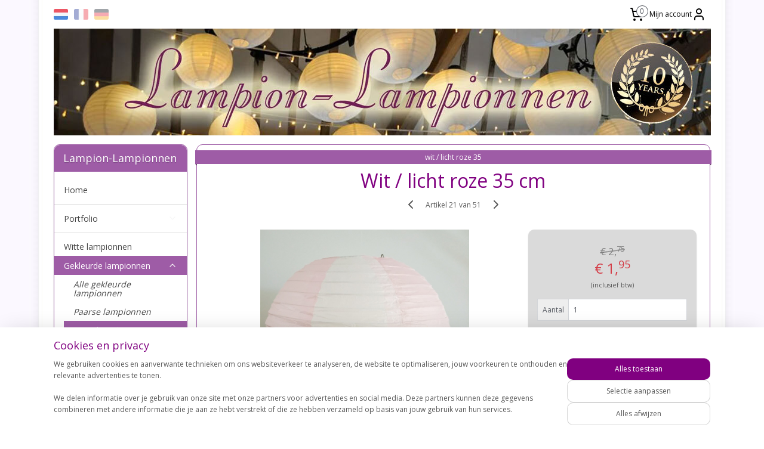

--- FILE ---
content_type: text/html; charset=UTF-8
request_url: https://www.lampion-lampionnen.nl/a-67093468/roze-lampionnen/wit-licht-roze-35-cm/
body_size: 74855
content:
<!DOCTYPE html>
<!--[if lt IE 7]>
<html lang="nl"
      class="no-js lt-ie9 lt-ie8 lt-ie7 secure"> <![endif]-->
<!--[if IE 7]>
<html lang="nl"
      class="no-js lt-ie9 lt-ie8 is-ie7 secure"> <![endif]-->
<!--[if IE 8]>
<html lang="nl"
      class="no-js lt-ie9 is-ie8 secure"> <![endif]-->
<!--[if gt IE 8]><!-->
<html lang="nl" class="no-js secure">
<!--<![endif]-->
<head prefix="og: http://ogp.me/ns#">
    <meta http-equiv="Content-Type" content="text/html; charset=UTF-8"/>

    <title>Wit / licht roze 35 cm | Roze lampionnen | Lampion-Lampionnen</title>
    <meta name="description" content="lampion wit / licht roze 35 cm - lampionnen" />
    <meta name="robots" content="noarchive"/>
    <meta name="robots" content="index,follow,noodp,noydir"/>
    
    <meta name="verify-v1" content="8owdjNEhFlMjDkoa1i1pBt232QR1joT2vBX8WGL1Q4I"/>
        <meta name="google-site-verification" content="8owdjNEhFlMjDkoa1i1pBt232QR1joT2vBX8WGL1Q4I"/>
    <meta name="viewport" content="width=device-width, initial-scale=1.0"/>
    <meta name="revisit-after" content="1 days"/>
    <meta name="generator" content="Mijnwebwinkel"/>
    <meta name="web_author" content="https://www.mijnwebwinkel.nl/"/>

    

    <meta property="og:site_name" content="Lampion-Lampionnen"/>

        <meta property="og:title" content="Wit / licht roze 35 cm"/>
    <meta property="og:description" content="lampion wit / licht roze 35 cm - lampionnen"/>
    <meta property="og:type" content="product"/>
    <meta property="og:image" content="https://cdn.myonlinestore.eu/940e3b44-6be1-11e9-a722-44a8421b9960/image/cache/article/f913b3ec70e9a4e9a74c77b3fd96a14a284655ad.jpg"/>
        <meta property="og:image" content="https://cdn.myonlinestore.eu/940e3b44-6be1-11e9-a722-44a8421b9960/image/cache/article/8e7928c6f29229a7d576ab26fa166891240eb1da.jpg"/>
        <meta property="og:image" content="https://cdn.myonlinestore.eu/940e3b44-6be1-11e9-a722-44a8421b9960/image/cache/article/7d8d3c11fc3ec7f3c468dcf285a641462aac3205.jpg"/>
        <meta property="og:url" content="https://www.lampion-lampionnen.nl/a-41635839/gekleurde-lampionnen/wit-licht-roze-35-cm/"/>

    <link rel="preload" as="style" href="https://static.myonlinestore.eu/assets/../js/fancybox/jquery.fancybox.css?20260121132632"
          onload="this.onload=null;this.rel='stylesheet'">
    <noscript>
        <link rel="stylesheet" href="https://static.myonlinestore.eu/assets/../js/fancybox/jquery.fancybox.css?20260121132632">
    </noscript>

    <link rel="stylesheet" type="text/css" href="https://asset.myonlinestore.eu/8IJ6DVzLzGIFOguiaNyGlQIXLJM1ZDF.css"/>

    <link rel="preload" as="style" href="https://static.myonlinestore.eu/assets/../fonts/fontawesome-6.4.2/css/fontawesome.min.css?20260121132632"
          onload="this.onload=null;this.rel='stylesheet'">
    <link rel="preload" as="style" href="https://static.myonlinestore.eu/assets/../fonts/fontawesome-6.4.2/css/solid.min.css?20260121132632"
          onload="this.onload=null;this.rel='stylesheet'">
    <link rel="preload" as="style" href="https://static.myonlinestore.eu/assets/../fonts/fontawesome-6.4.2/css/brands.min.css?20260121132632"
          onload="this.onload=null;this.rel='stylesheet'">
    <link rel="preload" as="style" href="https://static.myonlinestore.eu/assets/../fonts/fontawesome-6.4.2/css/v4-shims.min.css?20260121132632"
          onload="this.onload=null;this.rel='stylesheet'">
    <noscript>
        <link rel="stylesheet" href="https://static.myonlinestore.eu/assets/../fonts/font-awesome-4.1.0/css/font-awesome.4.1.0.min.css?20260121132632">
    </noscript>

    <link rel="preconnect" href="https://static.myonlinestore.eu/" crossorigin />
    <link rel="dns-prefetch" href="https://static.myonlinestore.eu/" />
    <link rel="preconnect" href="https://cdn.myonlinestore.eu" crossorigin />
    <link rel="dns-prefetch" href="https://cdn.myonlinestore.eu" />

    <script type="text/javascript" src="https://static.myonlinestore.eu/assets/../js/modernizr.js?20260121132632"></script>
        
    <link rel="canonical" href="https://www.lampion-lampionnen.nl/a-41635839/gekleurde-lampionnen/wit-licht-roze-35-cm/"/>
    <link rel="icon" type="image/x-icon" href="https://cdn.myonlinestore.eu/940e3b44-6be1-11e9-a722-44a8421b9960/favicon.ico?t=1769004286"
              />
    <script>
        var _rollbarConfig = {
        accessToken: 'd57a2075769e4401ab611d78421f1c89',
        captureUncaught: false,
        captureUnhandledRejections: false,
        verbose: false,
        payload: {
            environment: 'prod',
            person: {
                id: 343980,
            },
            ignoredMessages: [
                'request aborted',
                'network error',
                'timeout'
            ]
        },
        reportLevel: 'error'
    };
    // Rollbar Snippet
    !function(r){var e={};function o(n){if(e[n])return e[n].exports;var t=e[n]={i:n,l:!1,exports:{}};return r[n].call(t.exports,t,t.exports,o),t.l=!0,t.exports}o.m=r,o.c=e,o.d=function(r,e,n){o.o(r,e)||Object.defineProperty(r,e,{enumerable:!0,get:n})},o.r=function(r){"undefined"!=typeof Symbol&&Symbol.toStringTag&&Object.defineProperty(r,Symbol.toStringTag,{value:"Module"}),Object.defineProperty(r,"__esModule",{value:!0})},o.t=function(r,e){if(1&e&&(r=o(r)),8&e)return r;if(4&e&&"object"==typeof r&&r&&r.__esModule)return r;var n=Object.create(null);if(o.r(n),Object.defineProperty(n,"default",{enumerable:!0,value:r}),2&e&&"string"!=typeof r)for(var t in r)o.d(n,t,function(e){return r[e]}.bind(null,t));return n},o.n=function(r){var e=r&&r.__esModule?function(){return r.default}:function(){return r};return o.d(e,"a",e),e},o.o=function(r,e){return Object.prototype.hasOwnProperty.call(r,e)},o.p="",o(o.s=0)}([function(r,e,o){var n=o(1),t=o(4);_rollbarConfig=_rollbarConfig||{},_rollbarConfig.rollbarJsUrl=_rollbarConfig.rollbarJsUrl||"https://cdnjs.cloudflare.com/ajax/libs/rollbar.js/2.14.4/rollbar.min.js",_rollbarConfig.async=void 0===_rollbarConfig.async||_rollbarConfig.async;var a=n.setupShim(window,_rollbarConfig),l=t(_rollbarConfig);window.rollbar=n.Rollbar,a.loadFull(window,document,!_rollbarConfig.async,_rollbarConfig,l)},function(r,e,o){var n=o(2);function t(r){return function(){try{return r.apply(this,arguments)}catch(r){try{console.error("[Rollbar]: Internal error",r)}catch(r){}}}}var a=0;function l(r,e){this.options=r,this._rollbarOldOnError=null;var o=a++;this.shimId=function(){return o},"undefined"!=typeof window&&window._rollbarShims&&(window._rollbarShims[o]={handler:e,messages:[]})}var i=o(3),s=function(r,e){return new l(r,e)},d=function(r){return new i(s,r)};function c(r){return t(function(){var e=Array.prototype.slice.call(arguments,0),o={shim:this,method:r,args:e,ts:new Date};window._rollbarShims[this.shimId()].messages.push(o)})}l.prototype.loadFull=function(r,e,o,n,a){var l=!1,i=e.createElement("script"),s=e.getElementsByTagName("script")[0],d=s.parentNode;i.crossOrigin="",i.src=n.rollbarJsUrl,o||(i.async=!0),i.onload=i.onreadystatechange=t(function(){if(!(l||this.readyState&&"loaded"!==this.readyState&&"complete"!==this.readyState)){i.onload=i.onreadystatechange=null;try{d.removeChild(i)}catch(r){}l=!0,function(){var e;if(void 0===r._rollbarDidLoad){e=new Error("rollbar.js did not load");for(var o,n,t,l,i=0;o=r._rollbarShims[i++];)for(o=o.messages||[];n=o.shift();)for(t=n.args||[],i=0;i<t.length;++i)if("function"==typeof(l=t[i])){l(e);break}}"function"==typeof a&&a(e)}()}}),d.insertBefore(i,s)},l.prototype.wrap=function(r,e,o){try{var n;if(n="function"==typeof e?e:function(){return e||{}},"function"!=typeof r)return r;if(r._isWrap)return r;if(!r._rollbar_wrapped&&(r._rollbar_wrapped=function(){o&&"function"==typeof o&&o.apply(this,arguments);try{return r.apply(this,arguments)}catch(o){var e=o;throw e&&("string"==typeof e&&(e=new String(e)),e._rollbarContext=n()||{},e._rollbarContext._wrappedSource=r.toString(),window._rollbarWrappedError=e),e}},r._rollbar_wrapped._isWrap=!0,r.hasOwnProperty))for(var t in r)r.hasOwnProperty(t)&&(r._rollbar_wrapped[t]=r[t]);return r._rollbar_wrapped}catch(e){return r}};for(var p="log,debug,info,warn,warning,error,critical,global,configure,handleUncaughtException,handleAnonymousErrors,handleUnhandledRejection,captureEvent,captureDomContentLoaded,captureLoad".split(","),u=0;u<p.length;++u)l.prototype[p[u]]=c(p[u]);r.exports={setupShim:function(r,e){if(r){var o=e.globalAlias||"Rollbar";if("object"==typeof r[o])return r[o];r._rollbarShims={},r._rollbarWrappedError=null;var a=new d(e);return t(function(){e.captureUncaught&&(a._rollbarOldOnError=r.onerror,n.captureUncaughtExceptions(r,a,!0),e.wrapGlobalEventHandlers&&n.wrapGlobals(r,a,!0)),e.captureUnhandledRejections&&n.captureUnhandledRejections(r,a,!0);var t=e.autoInstrument;return!1!==e.enabled&&(void 0===t||!0===t||"object"==typeof t&&t.network)&&r.addEventListener&&(r.addEventListener("load",a.captureLoad.bind(a)),r.addEventListener("DOMContentLoaded",a.captureDomContentLoaded.bind(a))),r[o]=a,a})()}},Rollbar:d}},function(r,e){function o(r,e,o){if(e.hasOwnProperty&&e.hasOwnProperty("addEventListener")){for(var n=e.addEventListener;n._rollbarOldAdd&&n.belongsToShim;)n=n._rollbarOldAdd;var t=function(e,o,t){n.call(this,e,r.wrap(o),t)};t._rollbarOldAdd=n,t.belongsToShim=o,e.addEventListener=t;for(var a=e.removeEventListener;a._rollbarOldRemove&&a.belongsToShim;)a=a._rollbarOldRemove;var l=function(r,e,o){a.call(this,r,e&&e._rollbar_wrapped||e,o)};l._rollbarOldRemove=a,l.belongsToShim=o,e.removeEventListener=l}}r.exports={captureUncaughtExceptions:function(r,e,o){if(r){var n;if("function"==typeof e._rollbarOldOnError)n=e._rollbarOldOnError;else if(r.onerror){for(n=r.onerror;n._rollbarOldOnError;)n=n._rollbarOldOnError;e._rollbarOldOnError=n}e.handleAnonymousErrors();var t=function(){var o=Array.prototype.slice.call(arguments,0);!function(r,e,o,n){r._rollbarWrappedError&&(n[4]||(n[4]=r._rollbarWrappedError),n[5]||(n[5]=r._rollbarWrappedError._rollbarContext),r._rollbarWrappedError=null);var t=e.handleUncaughtException.apply(e,n);o&&o.apply(r,n),"anonymous"===t&&(e.anonymousErrorsPending+=1)}(r,e,n,o)};o&&(t._rollbarOldOnError=n),r.onerror=t}},captureUnhandledRejections:function(r,e,o){if(r){"function"==typeof r._rollbarURH&&r._rollbarURH.belongsToShim&&r.removeEventListener("unhandledrejection",r._rollbarURH);var n=function(r){var o,n,t;try{o=r.reason}catch(r){o=void 0}try{n=r.promise}catch(r){n="[unhandledrejection] error getting `promise` from event"}try{t=r.detail,!o&&t&&(o=t.reason,n=t.promise)}catch(r){}o||(o="[unhandledrejection] error getting `reason` from event"),e&&e.handleUnhandledRejection&&e.handleUnhandledRejection(o,n)};n.belongsToShim=o,r._rollbarURH=n,r.addEventListener("unhandledrejection",n)}},wrapGlobals:function(r,e,n){if(r){var t,a,l="EventTarget,Window,Node,ApplicationCache,AudioTrackList,ChannelMergerNode,CryptoOperation,EventSource,FileReader,HTMLUnknownElement,IDBDatabase,IDBRequest,IDBTransaction,KeyOperation,MediaController,MessagePort,ModalWindow,Notification,SVGElementInstance,Screen,TextTrack,TextTrackCue,TextTrackList,WebSocket,WebSocketWorker,Worker,XMLHttpRequest,XMLHttpRequestEventTarget,XMLHttpRequestUpload".split(",");for(t=0;t<l.length;++t)r[a=l[t]]&&r[a].prototype&&o(e,r[a].prototype,n)}}}},function(r,e){function o(r,e){this.impl=r(e,this),this.options=e,function(r){for(var e=function(r){return function(){var e=Array.prototype.slice.call(arguments,0);if(this.impl[r])return this.impl[r].apply(this.impl,e)}},o="log,debug,info,warn,warning,error,critical,global,configure,handleUncaughtException,handleAnonymousErrors,handleUnhandledRejection,_createItem,wrap,loadFull,shimId,captureEvent,captureDomContentLoaded,captureLoad".split(","),n=0;n<o.length;n++)r[o[n]]=e(o[n])}(o.prototype)}o.prototype._swapAndProcessMessages=function(r,e){var o,n,t;for(this.impl=r(this.options);o=e.shift();)n=o.method,t=o.args,this[n]&&"function"==typeof this[n]&&("captureDomContentLoaded"===n||"captureLoad"===n?this[n].apply(this,[t[0],o.ts]):this[n].apply(this,t));return this},r.exports=o},function(r,e){r.exports=function(r){return function(e){if(!e&&!window._rollbarInitialized){for(var o,n,t=(r=r||{}).globalAlias||"Rollbar",a=window.rollbar,l=function(r){return new a(r)},i=0;o=window._rollbarShims[i++];)n||(n=o.handler),o.handler._swapAndProcessMessages(l,o.messages);window[t]=n,window._rollbarInitialized=!0}}}}]);
    // End Rollbar Snippet
    </script>
    <script defer type="text/javascript" src="https://static.myonlinestore.eu/assets/../js/jquery.min.js?20260121132632"></script><script defer type="text/javascript" src="https://static.myonlinestore.eu/assets/../js/mww/shop.js?20260121132632"></script><script defer type="text/javascript" src="https://static.myonlinestore.eu/assets/../js/mww/shop/category.js?20260121132632"></script><script defer type="text/javascript" src="https://static.myonlinestore.eu/assets/../js/fancybox/jquery.fancybox.pack.js?20260121132632"></script><script defer type="text/javascript" src="https://static.myonlinestore.eu/assets/../js/fancybox/jquery.fancybox-thumbs.js?20260121132632"></script><script defer type="text/javascript" src="https://static.myonlinestore.eu/assets/../js/mww/image.js?20260121132632"></script><script defer type="text/javascript" src="https://static.myonlinestore.eu/assets/../js/mww/shop/article.js?20260121132632"></script><script defer type="text/javascript" src="https://static.myonlinestore.eu/assets/../js/mww/product/product.js?20260121132632"></script><script defer type="text/javascript" src="https://static.myonlinestore.eu/assets/../js/mww/product/product.configurator.js?20260121132632"></script><script defer type="text/javascript"
                src="https://static.myonlinestore.eu/assets/../js/mww/product/product.configurator.validator.js?20260121132632"></script><script defer type="text/javascript" src="https://static.myonlinestore.eu/assets/../js/mww/product/product.main.js?20260121132632"></script><script defer type="text/javascript" src="https://static.myonlinestore.eu/assets/../js/mww/navigation.js?20260121132632"></script><script defer type="text/javascript" src="https://static.myonlinestore.eu/assets/../js/delay.js?20260121132632"></script><script defer type="text/javascript" src="https://static.myonlinestore.eu/assets/../js/mww/ajax.js?20260121132632"></script><script defer type="text/javascript" src="https://assets.pinterest.com/js/pinit.js"></script><script defer type="text/javascript" src="https://static.myonlinestore.eu/assets/../js/foundation/foundation.min.js?20260121132632"></script><script defer type="text/javascript" src="https://static.myonlinestore.eu/assets/../js/foundation/foundation/foundation.topbar.js?20260121132632"></script><script defer type="text/javascript" src="https://static.myonlinestore.eu/assets/../js/foundation/foundation/foundation.tooltip.js?20260121132632"></script><script defer type="text/javascript" src="https://static.myonlinestore.eu/assets/../js/mww/deferred.js?20260121132632"></script>
        <script src="https://static.myonlinestore.eu/assets/webpack/bootstrapper.ce10832e.js"></script>
    
    <script src="https://static.myonlinestore.eu/assets/webpack/vendor.85ea91e8.js" defer></script><script src="https://static.myonlinestore.eu/assets/webpack/main.c5872b2c.js" defer></script>
    
    <script src="https://static.myonlinestore.eu/assets/webpack/webcomponents.377dc92a.js" defer></script>
    
    <script src="https://static.myonlinestore.eu/assets/webpack/render.8395a26c.js" defer></script>

    <script>
        window.bootstrapper.add(new Strap('marketingScripts', []));
    </script>
        <script>
  window.dataLayer = window.dataLayer || [];

  function gtag() {
    dataLayer.push(arguments);
  }

    gtag(
    "consent",
    "default",
    {
      "ad_storage": "denied",
      "ad_user_data": "denied",
      "ad_personalization": "denied",
      "analytics_storage": "denied",
      "security_storage": "granted",
      "personalization_storage": "denied",
      "functionality_storage": "denied",
    }
  );

  gtag("js", new Date());
  gtag("config", 'G-HSRC51ENF9', { "groups": "myonlinestore" });gtag("config", 'G-XZ3BZ20TL2');</script>
<script async src="https://www.googletagmanager.com/gtag/js?id=G-HSRC51ENF9"></script>
        <script>
        
    </script>
        
<script>
    var marketingStrapId = 'marketingScripts'
    var marketingScripts = window.bootstrapper.use(marketingStrapId);

    if (marketingScripts === null) {
        marketingScripts = [];
    }

        marketingScripts.push({
        inline: `!function (f, b, e, v, n, t, s) {
        if (f.fbq) return;
        n = f.fbq = function () {
            n.callMethod ?
                n.callMethod.apply(n, arguments) : n.queue.push(arguments)
        };
        if (!f._fbq) f._fbq = n;
        n.push = n;
        n.loaded = !0;
        n.version = '2.0';
        n.agent = 'plmyonlinestore';
        n.queue = [];
        t = b.createElement(e);
        t.async = !0;
    t.src = v;
    s = b.getElementsByTagName(e)[0];
    s.parentNode.insertBefore(t, s)
    }(window, document, 'script', 'https://connect.facebook.net/en_US/fbevents.js');

    fbq('init', '2021475938077580');
    fbq('track', 'PageView');
    `,
    });
    
    window.bootstrapper.update(new Strap(marketingStrapId, marketingScripts));
</script>
    <noscript>
        <style>ul.products li {
                opacity: 1 !important;
            }</style>
    </noscript>

            <script>
                (function (w, d, s, l, i) {
            w[l] = w[l] || [];
            w[l].push({
                'gtm.start':
                    new Date().getTime(), event: 'gtm.js'
            });
            var f = d.getElementsByTagName(s)[0],
                j = d.createElement(s), dl = l != 'dataLayer' ? '&l=' + l : '';
            j.async = true;
            j.src =
                'https://www.googletagmanager.com/gtm.js?id=' + i + dl;
            f.parentNode.insertBefore(j, f);
        })(window, document, 'script', 'dataLayer', 'GTM-MSQ3L6L');
                (function (w, d, s, l, i) {
            w[l] = w[l] || [];
            w[l].push({
                'gtm.start':
                    new Date().getTime(), event: 'gtm.js'
            });
            var f = d.getElementsByTagName(s)[0],
                j = d.createElement(s), dl = l != 'dataLayer' ? '&l=' + l : '';
            j.async = true;
            j.src =
                'https://www.googletagmanager.com/gtm.js?id=' + i + dl;
            f.parentNode.insertBefore(j, f);
        })(window, document, 'script', 'dataLayer', 'GTM-TZKNP68');
            </script>

</head>
<body    class="lang-nl_NL layout-width-1100 twoColumn">

    <noscript>
                    <iframe src="https://www.googletagmanager.com/ns.html?id=GTM-MSQ3L6L" height="0" width="0"
                    style="display:none;visibility:hidden"></iframe>
                    <iframe src="https://www.googletagmanager.com/ns.html?id=GTM-TZKNP68" height="0" width="0"
                    style="display:none;visibility:hidden"></iframe>
            </noscript>


<header>
    <a tabindex="0" id="skip-link" class="button screen-reader-text" href="#content">Spring naar de hoofdtekst</a>
</header>


<div id="react_element__filter"></div>

<div class="site-container">
    <div class="inner-wrap">
                    <nav class="tab-bar mobile-navigation custom-topbar ">
    <section class="left-button" style="display: none;">
        <a class="mobile-nav-button"
           href="#" data-react-trigger="mobile-navigation-toggle">
                <div   
    aria-hidden role="img"
    class="icon icon--sf-menu
        "
    >
    <svg><use xlink:href="#sf-menu"></use></svg>
    </div>
&#160;
                <span>Menu</span>        </a>
    </section>
    <section class="title-section">
        <span class="title">Lampion-Lampionnen</span>
    </section>
    <section class="right-button">

                                            <a href="javascript:void(0)" class="foldout-account">
                    <span class="profile-icon"
                          data-logged-in="false">    <div   
    aria-hidden role="img"
    class="icon icon--sf-user
        "
    >
    <svg><use xlink:href="#sf-user"></use></svg>
    </div>
</span>
                    <span class="profile-icon" data-logged-in="true"
                          style="display: none">    <div   
    aria-hidden role="img"
    class="icon icon--sf-user-check
        "
    >
    <svg><use xlink:href="#sf-user-check"></use></svg>
    </div>
</span>
                </a>
                                    
        <a href="/cart/" class="cart-icon hidden">
                <div   
    aria-hidden role="img"
    class="icon icon--sf-shopping-cart
        "
    >
    <svg><use xlink:href="#sf-shopping-cart"></use></svg>
    </div>
            <span class="cart-count" style="display: none"></span>
        </a>
    </section>
</nav>
        
        
        <div class="bg-container custom-css-container"             data-active-language="nl"
            data-current-date="21-01-2026"
            data-category-id="unknown"
            data-article-id="34648800"
            data-article-category-id="6015814"
            data-article-name="Wit / licht roze 35 cm"
        >
            <noscript class="no-js-message">
                <div class="inner">
                    Javascript is uitgeschakeld.


Zonder Javascript is het niet mogelijk bestellingen te plaatsen in deze webwinkel en zijn een aantal functionaliteiten niet beschikbaar.
                </div>
            </noscript>

            <div id="header">
                <div id="react_root"><!-- --></div>
                <div
                    class="header-bar-top">
                                                
<div class="row header-bar-inner" data-bar-position="top" data-options="sticky_on: large; is_hover: true; scrolltop: true;" data-topbar>
    <section class="top-bar-section">
                                    <div class="module-container languageswitch align-left">
                        <script type="text/javascript">
      window.bootstrapper.add(new Strap('mobileNavigationLanguageSelection', {
          title: "Taalkeuze",
          items: [
                                                                      {
                  url: "https:\/\/www.lampion-lampionnen.nl\/a-67093468\/roze-lampionnen\/wit-licht-roze-35-cm\/",
                  flag: "https:\/\/static.myonlinestore.eu\/assets\/bundles\/app\/images\/flags\/flag-nl.png?20260121132632",
                  label: "Nederlands",
                  current: true
              },                                                                                  {
                  url: "https:\/\/www.lampion-lampionnen.fr\/a-67093468\/rose-lampions\/lampion-rose-clair-blanc-35-cm\/",
                  flag: "https:\/\/static.myonlinestore.eu\/assets\/bundles\/app\/images\/flags\/flag-fr.png?20260121132632",
                  label: "Fran\u00e7ais",
                  current: false
              },                                                                                  {
                  url: "https:\/\/www.lampion-lampionnen.de\/a-67093468\/rosa-lampions\/weiss-hellpink-lampion-35-cm\/",
                  flag: "https:\/\/static.myonlinestore.eu\/assets\/bundles\/app\/images\/flags\/flag-de.png?20260121132632",
                  label: "Deutsch",
                  current: false
              }                                    ]
      }));
    </script>
    <div class="language-selector">
                                    <div class="flags">
                                    
                                            <strong class="active">
                            <img class="flag" src="https://static.myonlinestore.eu/assets/bundles/app/images/flags/flag-nl.png?20260121132632" alt="Nederlands"/>
                            <span>Nederlands</span>
                        </strong>
                                                        
                                            <a href="https://www.lampion-lampionnen.fr/a-67093468/rose-lampions/lampion-rose-clair-blanc-35-cm/">
                            <img class="flag" src="https://static.myonlinestore.eu/assets/bundles/app/images/flags/flag-fr.png?20260121132632" alt="Français"/>
                            <span>Français</span>
                        </a>
                                                        
                                            <a href="https://www.lampion-lampionnen.de/a-67093468/rosa-lampions/weiss-hellpink-lampion-35-cm/">
                            <img class="flag" src="https://static.myonlinestore.eu/assets/bundles/app/images/flags/flag-de.png?20260121132632" alt="Deutsch"/>
                            <span>Deutsch</span>
                        </a>
                                                </div>
            </div>

                </div>
                                                <div class="module-container cart align-right2">
                    
<div class="header-cart module moduleCartCompact" data-ajax-cart-replace="true" data-productcount="0">
            <a href="/cart/?category_id=6015814" class="foldout-cart">
                <div   
    aria-hidden role="img"
    class="icon icon--sf-shopping-cart
        "
            title="Winkelwagen"
    >
    <svg><use xlink:href="#sf-shopping-cart"></use></svg>
    </div>
            <span class="count">0</span>
        </a>
        <div class="hidden-cart-details">
            <div class="invisible-hover-area">
                <div data-mobile-cart-replace="true" class="cart-details">
                                            <div class="cart-summary">
                            Geen artikelen in winkelwagen.
                        </div>
                                    </div>

                            </div>
        </div>
    </div>

                </div>
                                                <div class="module-container myaccount align-right">
                    
<div class="module my-account-bar">
            <a href="javascript:void(0)" class="foldout-account">
            Mijn account     <div   
    aria-hidden role="img"
    class="icon icon--sf-user
        "
    >
    <svg><use xlink:href="#sf-user"></use></svg>
    </div>
        </a>
        <div class="saveforlater-counter-topbar" id="react_element__saveforlater-topbar-counter"
             data-show-counter=""></div>
        <div class="my-account-overlay"></div>
        <div class="hidden-account-details">
            <div class="invisible-hover-area">
                <div class="header">
                    <div class="header-text">Mijn account</div>
                    <div class="close-button">
                            <div   
    aria-hidden role="img"
    class="icon icon--close-button icon--sf-x
        "
            title="close-button"
    >
    <svg><use xlink:href="#sf-x"></use></svg>
    </div>
                    </div>
                </div>
                <div class="scrollable">
                    <h3 class="existing-customer">Inloggen</h3>
                    <div class="form-group">
                        <form accept-charset="UTF-8" name=""
          method="post" action="/customer/login/?referer=/a-67093468/roze-lampionnen/wit-licht-roze-35-cm/" class="legacy" id="login_form">
                        <script>
    document.addEventListener("DOMContentLoaded", function () {
        Array.from(document.querySelectorAll("#login_form")).map(
            form => form.addEventListener("submit", function () {
                Array.from(document.querySelectorAll("#login")).map(button => button.disabled = true);
            })
        );
    });
</script>
                        
                        <div class="form-group        ">
    <label class="control-label required" for="customer_account_username">E-mailadres</label><div class="control-group">
            <div class="control-container   no-errors    ">
                                <input type="email"
            id="customer_account_username" name="_username" required="required" class="default form-control" maxlength="100"
                                                    data-validator-range="0-0"
                />
                    </div>
                                </div>
</div>
    
                        <div class="form-group        ">
    <label class="control-label required" for="customer_account_password">Wachtwoord</label><div class="control-group">
            <div class="control-container   no-errors    ">
                                <input type="password"
            id="customer_account_password" name="_password" required="required" class="default form-control" maxlength="64"
                                                    data-validator-range="0-0"
                />
                    </div>
                                </div>
</div>
    
                        <div class="form-row buttons">
                            <button type="submit" id="login" name="login" class="btn">
                                Inloggen
                            </button>
                        </div>
                        <input type="hidden"
            id="_csrf_token" name="_csrf_token" class="form-control"
            value="09a74674.R3YX6GhS-HUGv9JgQzYI64ImgFbt4fCY5dI8IPDjRJQ.MUJeq1AzjiU30ac5FGZnmvQRtjSEk8Pqp7UNF8mIIqQKDCe-OWe1GUjHgw"                                         data-validator-range="0-0"
                />
        </form>
                    </div>
                    <a class="forgot-password-link" href="/customer/forgot-password/">Wachtwoord vergeten?</a>
                                            <hr/>
                        <h3 class="without-account">Geen account?</h3>
                        <p>
                            Met een account kun je sneller bestellen en heb je een overzicht van je eerdere bestellingen.
                        </p>
                        <a href="https://www.lampion-lampionnen.nl/customer/register/?referer=/a-67093468/roze-lampionnen/wit-licht-roze-35-cm/"
                           class="btn">Account aanmaken</a>
                                    </div>
            </div>
        </div>
    </div>

                </div>
                        </section>
</div>

                                    </div>

                



<sf-header-image
    class="web-component"
    header-element-height="179px"
    align="center"
    store-name="Lampion-Lampionnen"
    store-url="https://www.lampion-lampionnen.nl/"
    background-image-url="https://cdn.myonlinestore.eu/940e3b44-6be1-11e9-a722-44a8421b9960/nl_NL_image_header_4.jpg?t=1769004286"
    mobile-background-image-url=""
    logo-custom-width=""
    logo-custom-height=""
    page-column-width="1100"
    style="
        height: 179px;

        --background-color: transparent;
        --background-height: 179px;
        --background-aspect-ratio: 6.1508379888268;
        --scaling-background-aspect-ratio: 6.145251396648;
        --mobile-background-height: 0px;
        --mobile-background-aspect-ratio: 1;
        --color: #000000;
        --logo-custom-width: auto;
        --logo-custom-height: auto;
        --logo-aspect-ratio: 1
        ">
    </sf-header-image>
                <div class="header-bar-bottom">
                                    </div>
            </div>

            
            
            <div id="content" class="columncount-2">
                <div class="row">
                                                                                                                            <div class="columns large-11 medium-10 medium-push-4 large-push-3" id="centercolumn">
    
    
                                    <script>
        window.bootstrapper.add(new Strap('product', {
            id: '34648800',
            name: 'Wit / licht roze 35 cm',
            value: '1.950000',
            currency: 'EUR'
        }));

        var marketingStrapId = 'marketingScripts'
        var marketingScripts = window.bootstrapper.use(marketingStrapId);

        if (marketingScripts === null) {
            marketingScripts = [];
        }

        marketingScripts.push({
            inline: `if (typeof window.fbq === 'function') {
                window.fbq('track', 'ViewContent', {
                    content_name: "Wit / licht roze 35 cm",
                    content_ids: ["34648800"],
                    content_type: "product"
                });
            }`,
        });

        window.bootstrapper.update(new Strap(marketingStrapId, marketingScripts));
    </script>
    <div id="react_element__product-events"><!-- --></div>

    <script type="application/ld+json">
        {"@context":"https:\/\/schema.org","@graph":[{"@type":"Product","name":"Wit \/ licht roze 35 cm","description":"Wit \/ licht roze lampion 35 cm.De lampion is gemaakt van rijstpapier met een ijzeren frame.Deze lampion is uit te voeren met het warm witte LED lampjeOp aanvraag zijn er vele maten en kleuren lampionnen beschikbaar, stuur hiervoor een email naar info@lampion-lampionnen.nlDe lampion wordt geleverd in een plastic verpakking, exclusief ophanglint.Combineer voor een echte sprookjessfeer verschillende maten en kleuren lampionnen met elkaar! Bekijk hiervoor onze Combinatie pakketten.\u0026nbsp;\u2714 Premium kwaliteit lampionnen\u2714 Goedkoopste van Nederland en Belgi\u00eb\u2714 Advies op maat\u2714 Voor 12:00 besteld, volgende dag in huis, ook in Belgi\u00eb !\u2714 Levering uit voorraad.\u2714 Gratis verzending boven \u20ac 100,-\u2714 Verzending met meerdere leverpogingen, Track \u0026amp; Trace","offers":{"@type":"Offer","availability":"https:\/\/schema.org\/InStock","url":"https:\/\/www.lampion-lampionnen.nl\/a-41635839\/gekleurde-lampionnen\/wit-licht-roze-35-cm\/","priceSpecification":{"@type":"PriceSpecification","priceCurrency":"EUR","price":"1.95","valueAddedTaxIncluded":true},"@id":"https:\/\/www.lampion-lampionnen.nl\/#\/schema\/Offer\/24b4a4bf-bd56-11eb-a98b-0a6e45a98899"},"image":{"@type":"ImageObject","url":"https:\/\/cdn.myonlinestore.eu\/940e3b44-6be1-11e9-a722-44a8421b9960\/image\/cache\/article\/f913b3ec70e9a4e9a74c77b3fd96a14a284655ad.jpg","contentUrl":"https:\/\/cdn.myonlinestore.eu\/940e3b44-6be1-11e9-a722-44a8421b9960\/image\/cache\/article\/f913b3ec70e9a4e9a74c77b3fd96a14a284655ad.jpg","@id":"https:\/\/cdn.myonlinestore.eu\/940e3b44-6be1-11e9-a722-44a8421b9960\/image\/cache\/article\/f913b3ec70e9a4e9a74c77b3fd96a14a284655ad.jpg"},"@id":"https:\/\/www.lampion-lampionnen.nl\/#\/schema\/Product\/24b4a4bf-bd56-11eb-a98b-0a6e45a98899"}]}
    </script>
            <div class="article product-page classic has-large-badge">
            <span class="badge-container">
                    <a title="Wit / licht roze 35 cm" class="badge large">
                <p>wit / licht roze 35</p>
            </a>
            </span>
            <h1 class="product-title">
        Wit / licht roze 35 cm    </h1>
            <span class="sku-container">
            </span>

        
<div class="prev_next-button">
                            <a href="/a-67093465/roze-lampionnen/licht-roze-roze-35-cm/" title="Vorige artikel &#xA;(Licht roze / roze 35 cm)" class="prev_next_article" accesskey="p"><div   
    aria-hidden role="img"
    class="icon icon--sf-chevron-left
        "
            title="{{ language.getText(&#039;previous_article&#039;) }} &amp;#xA;({{ buttons.left.title|raw }})"
    ><svg><use xlink:href="#sf-chevron-left"></use></svg></div></a>        <span>Artikel 21 van 51</span>
            <a href="/a-67093528/roze-lampionnen/5-x-lampion-licht-roze-25-cm/" title="Volgende artikel &#xA;(5 x Lampion licht roze 25 cm)" class="prev_next_article" accesskey="n"><div   
    aria-hidden role="img"
    class="icon icon--sf-chevron-right
        "
            title="{{ language.getText(&#039;next_article&#039;) }} &amp;#xA;({{ buttons.right.title|raw }})"
    ><svg><use xlink:href="#sf-chevron-right"></use></svg></div></a>    
    </div>

        <div class="clearfix"></div>

        <div class="row top-container">
                            <div class="left">
            
                            <div class="images">
                                    <div class="large">
                        

<a href="https://cdn.myonlinestore.eu/940e3b44-6be1-11e9-a722-44a8421b9960/image/cache/full/f913b3ec70e9a4e9a74c77b3fd96a14a284655ad.jpg?20260121132632"
    class="fancybox"
    data-fancybox-type="image"
    data-thumbnail="https://cdn.myonlinestore.eu/940e3b44-6be1-11e9-a722-44a8421b9960/image/cache/full/f913b3ec70e9a4e9a74c77b3fd96a14a284655ad.jpg?20260121132632"
    rel="fancybox-thumb" title="Wit / licht roze 35 cm"
    id="afbeelding1"
    >
                        <img src="https://cdn.myonlinestore.eu/940e3b44-6be1-11e9-a722-44a8421b9960/image/cache/full/f913b3ec70e9a4e9a74c77b3fd96a14a284655ad.jpg?20260121132632" alt="Wit&#x20;&#x2F;&#x20;licht&#x20;roze&#x20;35&#x20;cm" />
            </a>
                    </div>
                            </div>
                    <ul class="thumbs">
                                                    <li>
                                                

<a href="https://cdn.myonlinestore.eu/940e3b44-6be1-11e9-a722-44a8421b9960/image/cache/full/8e7928c6f29229a7d576ab26fa166891240eb1da.jpg?20260121132632"
    class="fancybox"
    data-fancybox-type="image"
    data-thumbnail="https://cdn.myonlinestore.eu/940e3b44-6be1-11e9-a722-44a8421b9960/image/cache/article/8e7928c6f29229a7d576ab26fa166891240eb1da.jpg?20260121132632"
    rel="fancybox-thumb" title="Wit / licht roze 35 cm"
    id="afbeelding2"
    >
                        <img src="https://cdn.myonlinestore.eu/940e3b44-6be1-11e9-a722-44a8421b9960/image/cache/article/8e7928c6f29229a7d576ab26fa166891240eb1da.jpg?20260121132632" alt="Wit&#x20;&#x2F;&#x20;licht&#x20;roze&#x20;35&#x20;cm" />
            </a>
                    </li>
                                    <li>
                                                

<a href="https://cdn.myonlinestore.eu/940e3b44-6be1-11e9-a722-44a8421b9960/image/cache/full/7d8d3c11fc3ec7f3c468dcf285a641462aac3205.jpg?20260121132632"
    class="fancybox"
    data-fancybox-type="image"
    data-thumbnail="https://cdn.myonlinestore.eu/940e3b44-6be1-11e9-a722-44a8421b9960/image/cache/article/7d8d3c11fc3ec7f3c468dcf285a641462aac3205.jpg?20260121132632"
    rel="fancybox-thumb" title="Wit / licht roze 35 cm"
    id="afbeelding3"
    >
                        <img src="https://cdn.myonlinestore.eu/940e3b44-6be1-11e9-a722-44a8421b9960/image/cache/article/7d8d3c11fc3ec7f3c468dcf285a641462aac3205.jpg?20260121132632" alt="Wit&#x20;&#x2F;&#x20;licht&#x20;roze&#x20;35&#x20;cm" />
            </a>
                    </li>
                
                                            </ul>
        
                            </div>
            
                                        <div class="right">
                    <div class="product-options columns">
                        
<div class="js-enable-after-load disabled">
    <div class="article-options" data-article-element="options">
        <div class="row">
            <div class="large-14 columns price-container">
                

    
    <span class="pricetag">
                    <span class="original_price">
                <i class="from">
                        € 2,<sup>75</sup>

                </i>
            </span>
            <span class="action">
                    € 1,<sup>95</sup>

            </span>
            </span>

                                                    <small>
                        (inclusief                        btw)
                    </small>
                                            </div>
        </div>

                            
            <form accept-charset="UTF-8" name="add_to_cart"
          method="post" action="" class="legacy" data-optionlist-url="https://www.lampion-lampionnen.nl/article/select-articlelist-option/" id="addToCartForm">
            <div class="form-group        ">
    <div class="control-group">
            <div class="control-container   no-errors    ">
                                            </div>
                                </div>
</div>
    
            <input type="hidden"
            id="add_to_cart_category_article_id" name="add_to_cart[category_article_id]" class="form-control"
            value="67093468"                                         data-validator-range="0-0"
                />
        <input type="hidden"
            id="add_to_cart__token" name="add_to_cart[_token]" class="form-control"
            value="ac1cd6d6b1ab2492.LxtJ7ydVvGKF4-4OWdSOM-Uwa9Ml3nmt36K3Hda6dv8.XWoBnW8x0wm01LdFF5C9AoEDBJJq5imdje_vSO_7DMt-XAqdczLEPca5nQ"                                         data-validator-range="0-0"
                />
        
            <div class="stockinfo">
                                                        
                                        
                                                                    </div>
                                            <div class="form-group">
    <div class="control-group">
                                <script language=JavaScript>
                function NumericOnly(event) {
                    var key_code;
                    if (window.event) {
                        // for IE
                        key_code = event.keyCode
                    } else if (event.which) {
                        // for Netscape/Firefox/Opera
                        key_code = event.which
                    }
                    if (((key_code < 48) || (key_code > 57)) && key_code != 8) {
                        return false;
                    }
                    return true;
                }
            </script>
            <div class="control-container prefix" data-prefix="Aantal">
                <input type="text" name="amount" value="1" class="form-control" onKeyPress="return NumericOnly(event);" />
            </div>
                    </div>
    </div>

                                    <input type="hidden" name="ajax_cart" value="true" class="has_ajax_cart"/>
                                <button type="submit" data-testid="add-to-cart-button-enabled" name="add" class="btn buy-button" onclick="if (window.addToCart) window.addToCart({ value: '1.950000', currency: 'EUR' });">Voeg toe aan winkelwagen</button>
                        </form>
        
        
    </div>
</div>
                        <div class="save-button-detail" id="react_element__saveforlater-detail-button" data-product-id="24b4a4bf-bd56-11eb-a98b-0a6e45a98899" data-product-name="Wit / licht roze 35 cm" data-analytics-id="34648800" data-value="1.950000" data-currency="EUR"></div>
                    </div>
                </div>
                    </div>

            <a href="/c-6015814/roze-lampionnen/" onclick="if(window.gotoCategoryFromHistory) {window.gotoCategoryFromHistory(this.href); void(0)}" class="btn tiny">
        Overzicht
   </a>


                    <ul class="product-tabs" style="display: inline-block">
            <li class="active">
                <a href="#" data-tab-id="description">Beschrijving</a>
            </li>
                            <li>
                    <a href="#" data-tab-id="specs">Specificaties</a>
                </li>
                    </ul>
    
        <div class="product-tab row description" data-tab-content="description">
            <div class="rte_content fullwidth">
                                    <p><span style="font-family:century gothic"><span style="font-size:medium"><span style="color:rgb(128,0,128)"><strong>Wit / licht roze lampion 35 cm.</strong></span></span></span></p><p><span style="font-family:century gothic"><span style="color:rgb(128,0,128)">De lampion is gemaakt van rijstpapier met een ijzeren frame.</span></span></p><p><span style="font-family:century gothic"><span style="color:rgb(128,0,128)">Deze lampion is uit te voeren met het warm witte <a href="https://www.lampion-lampionnen.nl/a-37546606/witte-lampionnen/led-lampje/" target="_blank">LED lampje</a></span></span></p><p><span style="font-family:century gothic"><span style="color:rgb(128,0,128)">Op aanvraag zijn er vele maten en kleuren lampionnen beschikbaar, stuur hiervoor een email naar info@lampion-lampionnen.nl</span></span></p><p><span style="font-family:century gothic"><span style="color:rgb(128,0,128)">De lampion wordt geleverd in een plastic verpakking, exclusief ophanglint.</span></span></p><p><span style="font-family:century gothic"><span style="color:rgb(128,0,128)">Combineer voor een echte sprookjessfeer verschillende maten en kleuren lampionnen met elkaar! Bekijk hiervoor onze <a href="https://www.lampion-lampionnen.nl/c-2808537/combinatie-pakketten/">Combinatie pakketten</a>.</span></span></p><p>&nbsp;</p><p><em><strong><span style="color:#33ff00"><span style="font-size:large">&#10004; </span></span><span style="color:#800080"><u><span style="font-size:medium">Premium kwaliteit lampionnen</span></u></span><br><span style="color:#33ff00"><span style="font-size:large">&#10004; </span></span><span style="color:#800080"><u><span style="font-size:medium">Goedkoopste van Nederland en Belgi&euml;</span></u></span><br><span style="color:#33ff00"><span style="font-size:large">&#10004; </span></span><span style="color:#800080"><u><span style="font-size:medium">Advies op maat</span></u></span><br><span style="color:#33ff00"><span style="font-size:large">&#10004; </span></span><span style="color:#800080"><u><span style="font-size:small"><span style="font-family:arial,helvetica,sans-serif">Voor 12:00 besteld, volgende dag in huis, ook in Belgi&euml; !</span></span></u></span><br><span style="color:#33ff00"><span style="font-size:large">&#10004; </span></span><span style="color:#800080"><u><span style="font-size:small"><span style="font-family:arial,helvetica,sans-serif">Levering uit voorraad.</span></span></u></span><br><span style="color:#33ff00"><span style="font-size:large">&#10004; </span></span><span style="color:#800080"><u><span style="font-size:small"><span style="font-family:arial,helvetica,sans-serif">Gratis verzending boven &euro; 100,-</span></span></u></span><br><span style="color:#33ff00"><span style="font-size:large">&#10004; </span></span><span style="color:#800080"><u><span style="font-size:small"><span style="font-family:arial,helvetica,sans-serif">Verzending met meerdere leverpogingen, Track &amp; Trace</span></span></u></span></strong></em></p>
                            </div>
                    </div>
                    <div class="product-tab" data-tab-content="specs">
                <div class="article-specs" style="display: block">
                    <div class="inner">
                            <table class="article-specs" data-article-element="specs">
                    <thead>
            <tr>
                <th>Specificatie</th>
                <th>Omschrijving</th>
            </tr>
            </thead>
            <tbody>
                            <tr>
                    <td>EAN</td>
                    <td>7442911213262</td>
                </tr>
                        </tbody>
            </table>
                    </div>
                </div>
            </div>
            </div>

            
    <div class="related-articles bottom">
        <h3>Klanten kochten ook</h3>
        <ul class="products flexbox">
                                                <li id="article_40088135" class="has-badge"><span class="row-top"><a href="https://www.lampion-lampionnen.nl/a-40088135/accessoires/nylondraad/" title="Nylondraad"
           class="badge small reduce-fontsize"><p>Nylondraad</p></a><a href="https://cdn.myonlinestore.eu/940e3b44-6be1-11e9-a722-44a8421b9960/image/cache/full/32ab9f80d3f9d2a7be60d68a6828ea92a5589639.jpg?20260121132632" class="fancybox zoom" rel="overview"
           title="Nylondraad"
           data-product-url="https://www.lampion-lampionnen.nl/a-40088135/accessoires/nylondraad/"><div   
    aria-hidden role="img"
    class="icon icon--sf-zoom-in
        "
            title="zoom-in"
    ><svg><use xlink:href="#sf-zoom-in"></use></svg></div></a><a href="https://www.lampion-lampionnen.nl/a-40088135/accessoires/nylondraad/" class="image" title="Nylondraad"
           style="background-image: url(https://cdn.myonlinestore.eu/940e3b44-6be1-11e9-a722-44a8421b9960/image/cache/article/32ab9f80d3f9d2a7be60d68a6828ea92a5589639.jpg?20260121132632);"><img src="https://cdn.myonlinestore.eu/940e3b44-6be1-11e9-a722-44a8421b9960/image/cache/article/32ab9f80d3f9d2a7be60d68a6828ea92a5589639.jpg?20260121132632" alt="Nylondraad" /></a></span><span class="row-bottom"><div class="info"><a href="https://www.lampion-lampionnen.nl/a-40088135/accessoires/nylondraad/" class="title">Nylondraad</a><p class="desc">
                        NYLONDRAAD<br />
100 meter Nylondraad om lampionnen mee op te hangen. het Nylon draad kan 5kg dragen dus je kunt er meerdere lampionnen aan hangen.TIP: Span draden van het nylondraad van bijvoorbeeld links naar rechts en knoop in het…
        </p><div class="right"><span class="pricetag"><span class="regular">
                    € 4,<sup>50</sup></span></span><div class="product-overview-buttons "><div class="order-button"><a class="order btn" href="https://www.lampion-lampionnen.nl/a-40088135/accessoires/nylondraad/"
                    title="Nylondraad bestellen">Bestellen</a></div></div></div></div></span></li>                                                                <li id="article_37546606" class="has-badge"><span class="row-top"><a href="https://www.lampion-lampionnen.nl/a-37546606/witte-lampionnen/led-lampje-warm-wit/" title="LED lampje - Warm wit"
           class="badge small reduce-fontsize"><p>Warm witte Led</p></a><a href="https://cdn.myonlinestore.eu/940e3b44-6be1-11e9-a722-44a8421b9960/image/cache/full/8e94ddcde6cf717c1d39d542b30185451502f341.jpg?20260121132632" class="fancybox zoom" rel="overview"
           title="LED lampje - Warm wit"
           data-product-url="https://www.lampion-lampionnen.nl/a-37546606/witte-lampionnen/led-lampje-warm-wit/"><div   
    aria-hidden role="img"
    class="icon icon--sf-zoom-in
        "
            title="zoom-in"
    ><svg><use xlink:href="#sf-zoom-in"></use></svg></div></a><a href="https://www.lampion-lampionnen.nl/a-37546606/witte-lampionnen/led-lampje-warm-wit/" class="image" title="LED lampje - Warm wit"
           style="background-image: url(https://cdn.myonlinestore.eu/940e3b44-6be1-11e9-a722-44a8421b9960/image/cache/article/8e94ddcde6cf717c1d39d542b30185451502f341.jpg?20260121132632);"><img src="https://cdn.myonlinestore.eu/940e3b44-6be1-11e9-a722-44a8421b9960/image/cache/article/8e94ddcde6cf717c1d39d542b30185451502f341.jpg?20260121132632" alt="LED lampje - Warm wit" /></a></span><span class="row-bottom"><div class="info"><a href="https://www.lampion-lampionnen.nl/a-37546606/witte-lampionnen/led-lampje-warm-wit/" class="title">LED lampje - Warm wit</a><p class="desc">
                        WARM WIT LED LAMPJE Makkelijk dmv meegeleverd touwtje aan lampion te knopen.<br /><br />
Onze lampionnen zijn ideaal uit te lichten met het ultra bright warm wit LED lampje. Hiermee geeft u uw bruiloft of feest een sprookjesachtige sfeer.De…
        </p><div class="right"><span class="pricetag"><span class="regular">
                    € 1,<sup>95</sup></span></span><div class="product-overview-buttons "><div class="order-button"><a class="order btn" href="https://www.lampion-lampionnen.nl/a-37546606/witte-lampionnen/led-lampje-warm-wit/"
                    title="LED lampje - Warm wit bestellen">Bestellen</a></div></div></div></div></span></li>                                                                <li id="article_41635868" class="has-large-badge"><span class="row-top"><a href="https://www.lampion-lampionnen.nl/a-41635868/gekleurde-lampionnen/wit-licht-blauw-35-cm/" title="Wit / licht blauw 35 cm"
           class="badge large"><p>wit / licht blauw 35</p></a><a href="https://cdn.myonlinestore.eu/940e3b44-6be1-11e9-a722-44a8421b9960/image/cache/full/4f1b21040a453ca7f27f1f9780e286b0e7beb637.jpg?20260121132632" class="fancybox zoom" rel="overview"
           title="Wit / licht blauw 35 cm"
           data-product-url="https://www.lampion-lampionnen.nl/a-41635868/gekleurde-lampionnen/wit-licht-blauw-35-cm/"><div   
    aria-hidden role="img"
    class="icon icon--sf-zoom-in
        "
            title="zoom-in"
    ><svg><use xlink:href="#sf-zoom-in"></use></svg></div></a><a href="https://www.lampion-lampionnen.nl/a-41635868/gekleurde-lampionnen/wit-licht-blauw-35-cm/" class="image" title="Wit / licht blauw 35 cm"
           style="background-image: url(https://cdn.myonlinestore.eu/940e3b44-6be1-11e9-a722-44a8421b9960/image/cache/article/4f1b21040a453ca7f27f1f9780e286b0e7beb637.jpg?20260121132632);"><img src="https://cdn.myonlinestore.eu/940e3b44-6be1-11e9-a722-44a8421b9960/image/cache/article/4f1b21040a453ca7f27f1f9780e286b0e7beb637.jpg?20260121132632" alt="Wit / licht blauw 35 cm" /></a></span><span class="row-bottom"><div class="info"><a href="https://www.lampion-lampionnen.nl/a-41635868/gekleurde-lampionnen/wit-licht-blauw-35-cm/" class="title">Wit / licht blauw 35 cm</a><p class="desc">
                        Wit / licht blauwe lampion 35 cm.<br /><br />
De lampion is gemaakt van rijstpapier met een ijzeren frame.<br /><br />
Deze lampion is uit te voeren met het warm witte LED lampje<br /><br />
Op aanvraag zijn er vele maten en kleuren lampionnen beschikbaar, stuur…
        </p><div class="right"><span class="pricetag"><span class="original_price"><i class="from">
                        € 2,<sup>75</sup></i></span><span class="action">
                    € 1,<sup>95</sup></span></span><div class="product-overview-buttons "><div class="order-button"><a class="order btn" href="https://www.lampion-lampionnen.nl/a-41635868/gekleurde-lampionnen/wit-licht-blauw-35-cm/"
                    title="Wit / licht blauw 35 cm bestellen">Bestellen</a></div></div></div></div></span></li>                                                                <li id="article_41635764" class="has-large-badge"><span class="row-top"><a href="https://www.lampion-lampionnen.nl/a-41635764/gekleurde-lampionnen/licht-roze-roze-35-cm/" title="Licht roze / roze 35 cm"
           class="badge large"><p>licht roze/roze 35</p></a><a href="https://cdn.myonlinestore.eu/940e3b44-6be1-11e9-a722-44a8421b9960/image/cache/full/f4e4b8a305f43cd76d5d129d98a6c289d60b4a28.jpg?20260121132632" class="fancybox zoom" rel="overview"
           title="Licht roze / roze 35 cm"
           data-product-url="https://www.lampion-lampionnen.nl/a-41635764/gekleurde-lampionnen/licht-roze-roze-35-cm/"><div   
    aria-hidden role="img"
    class="icon icon--sf-zoom-in
        "
            title="zoom-in"
    ><svg><use xlink:href="#sf-zoom-in"></use></svg></div></a><a href="https://www.lampion-lampionnen.nl/a-41635764/gekleurde-lampionnen/licht-roze-roze-35-cm/" class="image" title="Licht roze / roze 35 cm"
           style="background-image: url(https://cdn.myonlinestore.eu/940e3b44-6be1-11e9-a722-44a8421b9960/image/cache/article/f4e4b8a305f43cd76d5d129d98a6c289d60b4a28.jpg?20260121132632);"><img src="https://cdn.myonlinestore.eu/940e3b44-6be1-11e9-a722-44a8421b9960/image/cache/article/f4e4b8a305f43cd76d5d129d98a6c289d60b4a28.jpg?20260121132632" alt="Licht roze / roze 35 cm" /></a></span><span class="row-bottom"><div class="info"><a href="https://www.lampion-lampionnen.nl/a-41635764/gekleurde-lampionnen/licht-roze-roze-35-cm/" class="title">Licht roze / roze 35 cm</a><p class="desc">
                        Licht roze / roze lampion 35 cm<br /><br />
De lampion is gemaakt van rijstpapier met een ijzeren frame.<br /><br />
Deze lampion is uit te voeren met het warm witte LED lampje<br /><br />
Op aanvraag zijn er vele maten en kleuren lampionnen beschikbaar, stuur…
        </p><div class="right"><span class="pricetag"><span class="original_price"><i class="from">
                        € 2,<sup>75</sup></i></span><span class="action">
                    € 1,<sup>95</sup></span></span><div class="product-overview-buttons "><div class="order-button"><a class="order btn" href="https://www.lampion-lampionnen.nl/a-41635764/gekleurde-lampionnen/licht-roze-roze-35-cm/"
                    title="Licht roze / roze 35 cm bestellen">Bestellen</a></div></div></div></div></span></li>                                                                <li id="article_39058738" class="has-large-badge"><span class="row-top"><a href="https://www.lampion-lampionnen.nl/a-39058738/lampion-pakketten/lampion-pakket-small-wit-licht-roze-roze-39-st/" title="Lampion pakket SMALL - wit - licht roze - roze - 39 st."
           class="badge large"><p>SMALL - wit - licht roze - roze</p></a><a href="https://cdn.myonlinestore.eu/940e3b44-6be1-11e9-a722-44a8421b9960/image/cache/full/c05befa7823e4d664eb0b61160986a6e653ccbfc.jpg?20260121132632" class="fancybox zoom" rel="overview"
           title="Lampion pakket SMALL - wit - licht roze - roze - 39 st."
           data-product-url="https://www.lampion-lampionnen.nl/a-39058738/lampion-pakketten/lampion-pakket-small-wit-licht-roze-roze-39-st/"><div   
    aria-hidden role="img"
    class="icon icon--sf-zoom-in
        "
            title="zoom-in"
    ><svg><use xlink:href="#sf-zoom-in"></use></svg></div></a><a href="https://www.lampion-lampionnen.nl/a-39058738/lampion-pakketten/lampion-pakket-small-wit-licht-roze-roze-39-st/" class="image" title="Lampion pakket SMALL - wit - licht roze - roze - 39 st."
           style="background-image: url(https://cdn.myonlinestore.eu/940e3b44-6be1-11e9-a722-44a8421b9960/image/cache/article/c05befa7823e4d664eb0b61160986a6e653ccbfc.jpg?20260121132632);"><img src="https://cdn.myonlinestore.eu/940e3b44-6be1-11e9-a722-44a8421b9960/image/cache/article/c05befa7823e4d664eb0b61160986a6e653ccbfc.jpg?20260121132632" alt="Lampion pakket SMALL - wit - licht roze - roze - 39 st." /></a></span><span class="row-bottom"><div class="info"><a href="https://www.lampion-lampionnen.nl/a-39058738/lampion-pakketten/lampion-pakket-small-wit-licht-roze-roze-39-st/" class="title">Lampion pakket SMALL - wit - licht roze - roze - 39 st.</a><p class="desc">
                        LAMPIONNEN COMBINATIE PAKKET SMALL - WIT - LICHT ROZE - ROZE- 39 STUKSVoor echt een optimale romantische sfeer op uw feest kunt u ook verschillende maten lampionnen combineren.Hiervoor hebben wij de combinatiepakketen welke wij…
        </p><div class="right"><span class="pricetag"><span class="original_price"><i class="from">
                        € 99,<sup>00</sup></i></span><span class="action">
                    € 79,<sup>00</sup></span></span><div class="product-overview-buttons "><div class="order-button"><a class="order btn" href="https://www.lampion-lampionnen.nl/a-39058738/lampion-pakketten/lampion-pakket-small-wit-licht-roze-roze-39-st/"
                    title="Lampion pakket SMALL - wit - licht roze - roze - 39 st. bestellen">Bestellen</a></div></div></div></div></span></li>                                                                <li id="article_39057996" class="has-badge"><span class="row-top"><a href="https://www.lampion-lampionnen.nl/a-39057996/gekleurde-lampionnen/lampion-roze-25-cm/" title="Lampion roze 25 cm"
           class="badge small reduce-fontsize"><p>Roze 25 cm</p></a><a href="https://cdn.myonlinestore.eu/940e3b44-6be1-11e9-a722-44a8421b9960/image/cache/full/ffb894c1ff8526d6070550ae0861c65a9cdc61a0.jpg?20260121132632" class="fancybox zoom" rel="overview"
           title="Lampion roze 25 cm"
           data-product-url="https://www.lampion-lampionnen.nl/a-39057996/gekleurde-lampionnen/lampion-roze-25-cm/"><div   
    aria-hidden role="img"
    class="icon icon--sf-zoom-in
        "
            title="zoom-in"
    ><svg><use xlink:href="#sf-zoom-in"></use></svg></div></a><a href="https://www.lampion-lampionnen.nl/a-39057996/gekleurde-lampionnen/lampion-roze-25-cm/" class="image" title="Lampion roze 25 cm"
           style="background-image: url(https://cdn.myonlinestore.eu/940e3b44-6be1-11e9-a722-44a8421b9960/image/cache/article/ffb894c1ff8526d6070550ae0861c65a9cdc61a0.jpg?20260121132632);"><img src="https://cdn.myonlinestore.eu/940e3b44-6be1-11e9-a722-44a8421b9960/image/cache/article/ffb894c1ff8526d6070550ae0861c65a9cdc61a0.jpg?20260121132632" alt="Lampion roze 25 cm" /></a></span><span class="row-bottom"><div class="info"><a href="https://www.lampion-lampionnen.nl/a-39057996/gekleurde-lampionnen/lampion-roze-25-cm/" class="title">Lampion roze 25 cm</a><p class="desc">
                        ROZE LAMPION 25 CM.De lampion is gemaakt van rijstpapier met een ijzeren frame.<br /><br />
Deze lampion is uit te voeren met het warm witte LED lampje<br /><br />
Op aanvraag zijn er vele maten en kleuren lampionnen beschikbaar, stuur hiervoor een…
        </p><div class="right"><span class="pricetag"><span class="regular">
                    € 1,<sup>95</sup></span></span><div class="product-overview-buttons "><div class="order-button"><a class="order btn" href="https://www.lampion-lampionnen.nl/a-39057996/gekleurde-lampionnen/lampion-roze-25-cm/"
                    title="Lampion roze 25 cm bestellen">Bestellen</a></div></div></div></div></span></li>                                                                <li id="article_39057805" class="has-badge"><span class="row-top"><a href="https://www.lampion-lampionnen.nl/a-39057805/gekleurde-lampionnen/lampion-licht-roze-25-cm/" title="Lampion licht roze 25 cm"
           class="badge small reduce-fontsize"><p>Licht roze 25</p></a><a href="https://cdn.myonlinestore.eu/940e3b44-6be1-11e9-a722-44a8421b9960/image/cache/full/d61d9391f5b4d9ed86b5012a3debe202b4e4349f.jpg?20260121132632" class="fancybox zoom" rel="overview"
           title="Lampion licht roze 25 cm"
           data-product-url="https://www.lampion-lampionnen.nl/a-39057805/gekleurde-lampionnen/lampion-licht-roze-25-cm/"><div   
    aria-hidden role="img"
    class="icon icon--sf-zoom-in
        "
            title="zoom-in"
    ><svg><use xlink:href="#sf-zoom-in"></use></svg></div></a><a href="https://www.lampion-lampionnen.nl/a-39057805/gekleurde-lampionnen/lampion-licht-roze-25-cm/" class="image" title="Lampion licht roze 25 cm"
           style="background-image: url(https://cdn.myonlinestore.eu/940e3b44-6be1-11e9-a722-44a8421b9960/image/cache/article/d61d9391f5b4d9ed86b5012a3debe202b4e4349f.jpg?20260121132632);"><img src="https://cdn.myonlinestore.eu/940e3b44-6be1-11e9-a722-44a8421b9960/image/cache/article/d61d9391f5b4d9ed86b5012a3debe202b4e4349f.jpg?20260121132632" alt="Lampion licht roze 25 cm" /></a></span><span class="row-bottom"><div class="info"><a href="https://www.lampion-lampionnen.nl/a-39057805/gekleurde-lampionnen/lampion-licht-roze-25-cm/" class="title">Lampion licht roze 25 cm</a><p class="desc">
                        LICHT ROZE LAMPION 25 CM.De lampion is gemaakt van rijstpapier met een ijzeren frame.<br /><br />
Deze lampion is uit te voeren met het warm witte LED lampje<br /><br />
Op aanvraag zijn er vele maten en kleuren lampionnen beschikbaar, stuur hiervoor…
        </p><div class="right"><span class="pricetag"><span class="regular">
                    € 1,<sup>95</sup></span></span><div class="product-overview-buttons "><div class="order-button"><a class="order btn" href="https://www.lampion-lampionnen.nl/a-39057805/gekleurde-lampionnen/lampion-licht-roze-25-cm/"
                    title="Lampion licht roze 25 cm bestellen">Bestellen</a></div></div></div></div></span></li>                                                                <li id="article_39057850" class="has-badge"><span class="row-top"><a href="https://www.lampion-lampionnen.nl/a-39057850/gekleurde-lampionnen/lampion-licht-roze-35-cm/" title="Lampion licht roze 35 cm"
           class="badge small reduce-fontsize"><p>Licht roze 35</p></a><a href="https://cdn.myonlinestore.eu/940e3b44-6be1-11e9-a722-44a8421b9960/image/cache/full/d61d9391f5b4d9ed86b5012a3debe202b4e4349f.jpg?20260121132632" class="fancybox zoom" rel="overview"
           title="Lampion licht roze 35 cm"
           data-product-url="https://www.lampion-lampionnen.nl/a-39057850/gekleurde-lampionnen/lampion-licht-roze-35-cm/"><div   
    aria-hidden role="img"
    class="icon icon--sf-zoom-in
        "
            title="zoom-in"
    ><svg><use xlink:href="#sf-zoom-in"></use></svg></div></a><a href="https://www.lampion-lampionnen.nl/a-39057850/gekleurde-lampionnen/lampion-licht-roze-35-cm/" class="image" title="Lampion licht roze 35 cm"
           style="background-image: url(https://cdn.myonlinestore.eu/940e3b44-6be1-11e9-a722-44a8421b9960/image/cache/article/d61d9391f5b4d9ed86b5012a3debe202b4e4349f.jpg?20260121132632);"><img src="https://cdn.myonlinestore.eu/940e3b44-6be1-11e9-a722-44a8421b9960/image/cache/article/d61d9391f5b4d9ed86b5012a3debe202b4e4349f.jpg?20260121132632" alt="Lampion licht roze 35 cm" /></a></span><span class="row-bottom"><div class="info"><a href="https://www.lampion-lampionnen.nl/a-39057850/gekleurde-lampionnen/lampion-licht-roze-35-cm/" class="title">Lampion licht roze 35 cm</a><p class="desc">
                        Licht roze lampion 35 cm.<br /><br />
De lampion is gemaakt van rijstpapier met een ijzeren frame.<br /><br />
Deze lampion is uit te voeren met het warm witte LED lampje<br /><br />
Op aanvraag zijn er vele maten en kleuren lampionnen beschikbaar, stuur hiervoor…
        </p><div class="right"><span class="pricetag"><span class="regular">
                    € 2,<sup>75</sup></span></span><div class="product-overview-buttons "><div class="order-button"><a class="order btn" href="https://www.lampion-lampionnen.nl/a-39057850/gekleurde-lampionnen/lampion-licht-roze-35-cm/"
                    title="Lampion licht roze 35 cm bestellen">Bestellen</a></div></div></div></div></span></li>                                    </ul>
    </div>
    
            
    </div>
<div class="columns large-3 medium-4 medium-pull-10 large-pull-11" id="leftcolumn">
            <div class="pane paneColumn paneColumnLeft">
            <div class="block navigation side-menu">
    <h3>Lampion-Lampionnen</h3>
    <ul>    




<li class="">
            <a href="https://www.lampion-lampionnen.nl/" class="no_underline">
            Home
                    </a>

                                </li>
    



    
<li class="divider">
            <hr>
    </li>
    

    


<li class="has-dropdown">
            <a href="https://www.lampion-lampionnen.nl/c-4940150/portfolio/" class="no_underline">
            Portfolio
                                                <div aria-hidden role="img" class="icon"><svg><use xlink:href="#sf-chevron-down"></use></svg></div>
                                    </a>

                                    <ul class="dropdown">
                        

    


<li class="has-dropdown">
            <a href="https://www.lampion-lampionnen.nl/c-6170537/winkelcentrum/" class="no_underline italic">
            Winkelcentrum
                                                <div aria-hidden role="img" class="icon sub-item"><svg><use xlink:href="#sf-chevron-right"></use></svg></div>
                                    </a>

                                    <ul class="dropdown">
                        




<li class="">
            <a href="https://www.lampion-lampionnen.nl/c-7167842/paddepoel-groningen-2024/" class="no_underline">
            Paddepoel Groningen 2024
                    </a>

                                </li>
    




<li class="">
            <a href="https://www.lampion-lampionnen.nl/c-6381421/paddepoel-groningen-2022/" class="no_underline">
            Paddepoel Groningen 2022
                    </a>

                                </li>
    




<li class="">
            <a href="https://www.lampion-lampionnen.nl/c-6170546/paddepoel-groningen-2021/" class="no_underline italic">
            Paddepoel Groningen 2021
                    </a>

                                </li>
    




<li class="">
            <a href="https://www.lampion-lampionnen.nl/c-6179870/rooselaar-roosendaal/" class="no_underline">
            Rooselaar Roosendaal
                    </a>

                                </li>
    




<li class="">
            <a href="https://www.lampion-lampionnen.nl/c-6179906/helftheuvel-den-bosch/" class="no_underline">
            Helftheuvel Den Bosch
                    </a>

                                </li>
    




<li class="">
            <a href="https://www.lampion-lampionnen.nl/c-7348048/city-center-chorweiler-koeln/" class="no_underline">
            City-Center Chorweiler Köln
                    </a>

                                </li>
    




<li class="">
            <a href="https://www.lampion-lampionnen.nl/c-7531965/trossen-grote-lampionnen/" class="no_underline">
            Trossen grote lampionnen
                    </a>

                                </li>
    




<li class="">
            <a href="https://www.lampion-lampionnen.nl/c-7030049/central-plaza-rotterdam/" class="no_underline">
            Central Plaza Rotterdam
                    </a>

                                </li>
    




<li class="">
            <a href="https://www.lampion-lampionnen.nl/c-6189623/beveren/" class="no_underline">
            Beveren
                    </a>

                                </li>
    




<li class="">
            <a href="https://www.lampion-lampionnen.nl/c-6179849/ridderhof-ridderkerk/" class="no_underline">
            Ridderhof Ridderkerk
                    </a>

                                </li>
    




<li class="">
            <a href="https://www.lampion-lampionnen.nl/c-6175355/de-werf-zoetermeer/" class="no_underline">
            De Werf Zoetermeer
                    </a>

                                </li>
    




<li class="">
            <a href="https://www.lampion-lampionnen.nl/c-6175409/passage-schiedam/" class="no_underline">
            Passage Schiedam
                    </a>

                                </li>
    




<li class="">
            <a href="https://www.lampion-lampionnen.nl/c-6179792/zuidplein-rotterdam/" class="no_underline">
            Zuidplein Rotterdam
                    </a>

                                </li>
    




<li class="">
            <a href="https://www.lampion-lampionnen.nl/c-6179888/hof-van-spaland-schiedam/" class="no_underline">
            Hof van Spaland Schiedam
                    </a>

                                </li>
    




<li class="">
            <a href="https://www.lampion-lampionnen.nl/c-6179981/westpolder-papendrecht/" class="no_underline">
            Westpolder Papendrecht
                    </a>

                                </li>
    




<li class="">
            <a href="https://www.lampion-lampionnen.nl/c-6175310/rokkeveen-zoetermeer/" class="no_underline">
            Rokkeveen Zoetermeer
                    </a>

                                </li>
    




<li class="">
            <a href="https://www.lampion-lampionnen.nl/c-6191459/schalkwijk-haarlem/" class="no_underline">
            Schalkwijk Haarlem
                    </a>

                                </li>
    




<li class="">
            <a href="https://www.lampion-lampionnen.nl/c-6191495/zuidpoort-breda/" class="no_underline">
            Zuidpoort Breda
                    </a>

                                </li>
    




<li class="">
            <a href="https://www.lampion-lampionnen.nl/c-6196247/geislingen/" class="no_underline">
            Geislingen
                    </a>

                                </li>
    




<li class="">
            <a href="https://www.lampion-lampionnen.nl/c-6196304/winkelcentrum-tros/" class="no_underline">
            Winkelcentrum tros
                    </a>

                                </li>
                </ul>
                        </li>
    

    


<li class="has-dropdown">
            <a href="https://www.lampion-lampionnen.nl/c-6174884/straatversiering/" class="no_underline italic">
            Straatversiering
                                                <div aria-hidden role="img" class="icon sub-item"><svg><use xlink:href="#sf-chevron-right"></use></svg></div>
                                    </a>

                                    <ul class="dropdown">
                        




<li class="">
            <a href="https://www.lampion-lampionnen.nl/c-6175022/karlsruhe/" class="no_underline">
            Karlsruhe
                    </a>

                                </li>
    




<li class="">
            <a href="https://www.lampion-lampionnen.nl/c-6191417/oudenaarde/" class="no_underline">
            Oudenaarde
                    </a>

                                </li>
    




<li class="">
            <a href="https://www.lampion-lampionnen.nl/c-6195563/eindhoven/" class="no_underline">
            Eindhoven
                    </a>

                                </li>
    




<li class="">
            <a href="https://www.lampion-lampionnen.nl/c-6175067/luedinghausen/" class="no_underline">
            Lüdinghausen
                    </a>

                                </li>
    




<li class="">
            <a href="https://www.lampion-lampionnen.nl/c-6706076/havenfeesten-breda/" class="no_underline">
            Havenfeesten Breda
                    </a>

                                </li>
    




<li class="">
            <a href="https://www.lampion-lampionnen.nl/c-7602825/herbiers-2025/" class="no_underline">
            Herbiers 2025
                    </a>

                                </li>
    




<li class="">
            <a href="https://www.lampion-lampionnen.nl/c-6195572/schoonhoven/" class="no_underline">
            Schoonhoven
                    </a>

                                </li>
    




<li class="">
            <a href="https://www.lampion-lampionnen.nl/c-7234107/breda-t-sas/" class="no_underline">
            Breda &#039;t Sas
                    </a>

                                </li>
    




<li class="">
            <a href="https://www.lampion-lampionnen.nl/c-6706187/purmerend/" class="no_underline">
            Purmerend
                    </a>

                                </li>
    




<li class="">
            <a href="https://www.lampion-lampionnen.nl/c-6189593/beveren/" class="no_underline">
            Beveren
                    </a>

                                </li>
    




<li class="">
            <a href="https://www.lampion-lampionnen.nl/c-6179801/tongeren/" class="no_underline">
            Tongeren
                    </a>

                                </li>
    




<li class="">
            <a href="https://www.lampion-lampionnen.nl/c-6734984/bellenaves/" class="no_underline">
            Bellenaves
                    </a>

                                </li>
    




<li class="">
            <a href="https://www.lampion-lampionnen.nl/c-7038425/calw/" class="no_underline">
            Calw
                    </a>

                                </li>
    




<li class="">
            <a href="https://www.lampion-lampionnen.nl/c-6179819/wassenaar/" class="no_underline">
            Wassenaar
                    </a>

                                </li>
    




<li class="">
            <a href="https://www.lampion-lampionnen.nl/c-6189566/fulda/" class="no_underline">
            Fulda
                    </a>

                                </li>
    




<li class="">
            <a href="https://www.lampion-lampionnen.nl/c-6191468/frankfurt/" class="no_underline">
            Frankfurt
                    </a>

                                </li>
    




<li class="">
            <a href="https://www.lampion-lampionnen.nl/c-7153859/herbiers/" class="no_underline">
            Herbiers
                    </a>

                                </li>
    




<li class="">
            <a href="https://www.lampion-lampionnen.nl/c-7119902/kerst-in-anduze/" class="no_underline">
            Kerst in Anduze
                    </a>

                                </li>
    




<li class="">
            <a href="https://www.lampion-lampionnen.nl/c-6189557/geel/" class="no_underline">
            Geel
                    </a>

                                </li>
    




<li class="">
            <a href="https://www.lampion-lampionnen.nl/c-6179732/seinhorst-hilversum/" class="no_underline">
            Seinhorst Hilversum
                    </a>

                                </li>
    




<li class="">
            <a href="https://www.lampion-lampionnen.nl/c-6179744/zoetermeer/" class="no_underline">
            Zoetermeer
                    </a>

                                </li>
    




<li class="">
            <a href="https://www.lampion-lampionnen.nl/c-6179774/schoof-hendrik-ido-ambacht/" class="no_underline">
            Schoof Hendrik-Ido-Ambacht
                    </a>

                                </li>
    




<li class="">
            <a href="https://www.lampion-lampionnen.nl/c-6179840/kanaalstraat-utrecht/" class="no_underline">
            Kanaalstraat Utrecht
                    </a>

                                </li>
    




<li class="">
            <a href="https://www.lampion-lampionnen.nl/c-6179843/fresnay-sur-sarthe/" class="no_underline">
            Fresnay-sur-Sarthe
                    </a>

                                </li>
    




<li class="">
            <a href="https://www.lampion-lampionnen.nl/c-6179855/de-mare-alkmaar/" class="no_underline">
            De Mare Alkmaar
                    </a>

                                </li>
    




<li class="">
            <a href="https://www.lampion-lampionnen.nl/c-6179894/turnhout/" class="no_underline">
            Turnhout
                    </a>

                                </li>
    




<li class="">
            <a href="https://www.lampion-lampionnen.nl/c-6180020/schustergasse-wuerzburg/" class="no_underline">
            Schustergasse Würzburg 
                    </a>

                                </li>
    




<li class="">
            <a href="https://www.lampion-lampionnen.nl/c-6175163/nootdorp-parade/" class="no_underline">
            Nootdorp Parade
                    </a>

                                </li>
    




<li class="">
            <a href="https://www.lampion-lampionnen.nl/c-6179723/hoogvliet-rotterdam/" class="no_underline">
            Hoogvliet Rotterdam
                    </a>

                                </li>
    




<li class="">
            <a href="https://www.lampion-lampionnen.nl/c-6189575/schweinfurt/" class="no_underline">
            Schweinfurt
                    </a>

                                </li>
    




<li class="">
            <a href="https://www.lampion-lampionnen.nl/c-6189683/hulst/" class="no_underline">
            Hulst
                    </a>

                                </li>
    




<li class="">
            <a href="https://www.lampion-lampionnen.nl/c-6191438/waddinxveen/" class="no_underline">
            Waddinxveen
                    </a>

                                </li>
    




<li class="">
            <a href="https://www.lampion-lampionnen.nl/c-6192626/maastricht/" class="no_underline">
            Maastricht
                    </a>

                                </li>
    




<li class="">
            <a href="https://www.lampion-lampionnen.nl/c-7156118/halloween-breda/" class="no_underline">
            Halloween Breda
                    </a>

                                </li>
    




<li class="">
            <a href="https://www.lampion-lampionnen.nl/c-6175028/oudenaarde-2021/" class="no_underline">
            Oudenaarde 2021
                    </a>

                                </li>
    




<li class="">
            <a href="https://www.lampion-lampionnen.nl/c-7188721/limoges/" class="no_underline">
            Limoges
                    </a>

                                </li>
    




<li class="">
            <a href="https://www.lampion-lampionnen.nl/c-7234167/lorsch/" class="no_underline">
            Lorsch
                    </a>

                                </li>
                </ul>
                        </li>
    

    


<li class="has-dropdown">
            <a href="https://www.lampion-lampionnen.nl/c-6170588/bruiloften/" class="no_underline italic">
            Bruiloften
                                                <div aria-hidden role="img" class="icon sub-item"><svg><use xlink:href="#sf-chevron-right"></use></svg></div>
                                    </a>

                                    <ul class="dropdown">
                        




<li class="">
            <a href="https://www.lampion-lampionnen.nl/c-6377266/italian-wedding/" class="no_underline">
            Italian Wedding
                    </a>

                                </li>
    




<li class="">
            <a href="https://www.lampion-lampionnen.nl/c-6189689/bruiloft-in-tent/" class="no_underline">
            Bruiloft in tent
                    </a>

                                </li>
    




<li class="">
            <a href="https://www.lampion-lampionnen.nl/c-6192545/kasteel/" class="no_underline">
            Kasteel
                    </a>

                                </li>
    




<li class="">
            <a href="https://www.lampion-lampionnen.nl/c-6192596/feestzaal/" class="no_underline">
            Feestzaal
                    </a>

                                </li>
    




<li class="">
            <a href="https://www.lampion-lampionnen.nl/c-6192608/italian-style-wedding/" class="no_underline">
            Italian Style Wedding
                    </a>

                                </li>
    




<li class="">
            <a href="https://www.lampion-lampionnen.nl/c-6196244/roze-en-wit/" class="no_underline">
            Roze en wit
                    </a>

                                </li>
    




<li class="">
            <a href="https://www.lampion-lampionnen.nl/c-6189476/huwelijksaanzoek/" class="no_underline">
            Huwelijksaanzoek
                    </a>

                                </li>
    




<li class="">
            <a href="https://www.lampion-lampionnen.nl/c-7093208/huwelijk-diner/" class="no_underline">
            Huwelijk diner
                    </a>

                                </li>
    




<li class="">
            <a href="https://www.lampion-lampionnen.nl/c-7331447/bruiloftfeest-in-schuur/" class="no_underline">
            Bruiloftfeest in schuur
                    </a>

                                </li>
                </ul>
                        </li>
    

    


<li class="has-dropdown">
            <a href="https://www.lampion-lampionnen.nl/c-6170594/festivals/" class="no_underline italic">
            Festivals
                                                <div aria-hidden role="img" class="icon sub-item"><svg><use xlink:href="#sf-chevron-right"></use></svg></div>
                                    </a>

                                    <ul class="dropdown">
                        




<li class="">
            <a href="https://www.lampion-lampionnen.nl/c-6192602/mysteryland/" class="no_underline">
            Mysteryland
                    </a>

                                </li>
    




<li class="">
            <a href="https://www.lampion-lampionnen.nl/c-6191465/luminale-frankfurt/" class="no_underline">
            Luminale Frankfurt
                    </a>

                                </li>
    




<li class="">
            <a href="https://www.lampion-lampionnen.nl/c-6195545/gandtourage/" class="no_underline">
            Gandtourage
                    </a>

                                </li>
    




<li class="">
            <a href="https://www.lampion-lampionnen.nl/c-6191516/feestzaal/" class="no_underline">
            Feestzaal
                    </a>

                                </li>
    




<li class="">
            <a href="https://www.lampion-lampionnen.nl/c-6195542/smkmrkt/" class="no_underline">
            SMKMRKT
                    </a>

                                </li>
    




<li class="">
            <a href="https://www.lampion-lampionnen.nl/c-6191573/carnaval-elshout/" class="no_underline">
            Carnaval Elshout
                    </a>

                                </li>
    




<li class="">
            <a href="https://www.lampion-lampionnen.nl/c-6192356/tentfeest/" class="no_underline">
            Tentfeest
                    </a>

                                </li>
    




<li class="">
            <a href="https://www.lampion-lampionnen.nl/c-6192569/oudgastel/" class="no_underline">
            Oudgastel
                    </a>

                                </li>
    




<li class="">
            <a href="https://www.lampion-lampionnen.nl/c-6189668/cafe-t-lempke/" class="no_underline">
            cafe &#039;t Lempke
                    </a>

                                </li>
    




<li class="">
            <a href="https://www.lampion-lampionnen.nl/c-6196253/dancefestival/" class="no_underline">
            Dancefestival
                    </a>

                                </li>
    




<li class="">
            <a href="https://www.lampion-lampionnen.nl/c-6196313/chinees-nieuwjaar/" class="no_underline">
            Chinees Nieuwjaar
                    </a>

                                </li>
    




<li class="">
            <a href="https://www.lampion-lampionnen.nl/c-6750773/carnaval-geffen/" class="no_underline">
            Carnaval Geffen
                    </a>

                                </li>
                </ul>
                        </li>
    

    


<li class="has-dropdown">
            <a href="https://www.lampion-lampionnen.nl/c-6170603/tuinversiering/" class="no_underline italic">
            Tuinversiering
                                                <div aria-hidden role="img" class="icon sub-item"><svg><use xlink:href="#sf-chevron-right"></use></svg></div>
                                    </a>

                                    <ul class="dropdown">
                        




<li class="">
            <a href="https://www.lampion-lampionnen.nl/c-6175016/poolparty/" class="no_underline">
            Poolparty
                    </a>

                                </li>
    




<li class="">
            <a href="https://www.lampion-lampionnen.nl/c-6888761/veranda-decoratie-solar-lampion/" class="no_underline">
            Veranda Decoratie Solar Lampion
                    </a>

                                </li>
    




<li class="">
            <a href="https://www.lampion-lampionnen.nl/c-6175376/tuin-diner/" class="no_underline">
            Tuin diner
                    </a>

                                </li>
    




<li class="">
            <a href="https://www.lampion-lampionnen.nl/c-6191474/goud/" class="no_underline">
            Goud
                    </a>

                                </li>
    




<li class="">
            <a href="https://www.lampion-lampionnen.nl/c-6195539/led-snoer/" class="no_underline">
            LED snoer
                    </a>

                                </li>
    




<li class="">
            <a href="https://www.lampion-lampionnen.nl/c-6377281/italian-wedding/" class="no_underline">
            Italian Wedding
                    </a>

                                </li>
    




<li class="">
            <a href="https://www.lampion-lampionnen.nl/c-6850280/solar-buiten-lampion-met-motief/" class="no_underline">
            Solar buiten lampion met motief
                    </a>

                                </li>
    




<li class="">
            <a href="https://www.lampion-lampionnen.nl/c-6191486/solars/" class="no_underline">
            Solars
                    </a>

                                </li>
    




<li class="">
            <a href="https://www.lampion-lampionnen.nl/c-7013573/solar-lampion-tuinverlichting/" class="no_underline">
            Solar lampion tuinverlichting
                    </a>

                                </li>
    




<li class="">
            <a href="https://www.lampion-lampionnen.nl/c-7531554/arabische-solar-lampion-in-boom/" class="no_underline">
            Arabische solar lampion in boom
                    </a>

                                </li>
                </ul>
                        </li>
    

    


<li class="has-dropdown">
            <a href="https://www.lampion-lampionnen.nl/c-6173921/tv-programma-s/" class="no_underline italic">
            Tv programma&#039;s
                                                <div aria-hidden role="img" class="icon sub-item"><svg><use xlink:href="#sf-chevron-right"></use></svg></div>
                                    </a>

                                    <ul class="dropdown">
                        




<li class="">
            <a href="https://www.lampion-lampionnen.nl/c-6179939/schlager-champions/" class="no_underline">
            Schlager Champions
                    </a>

                                </li>
    




<li class="">
            <a href="https://www.lampion-lampionnen.nl/c-6191591/heel-holland-bakt/" class="no_underline">
            Heel Holland Bakt
                    </a>

                                </li>
    




<li class="">
            <a href="https://www.lampion-lampionnen.nl/c-6192539/dancing-with-the-stars/" class="no_underline">
            Dancing With The Stars
                    </a>

                                </li>
    




<li class="">
            <a href="https://www.lampion-lampionnen.nl/c-6388048/married-at-first-sight/" class="no_underline">
            Married at First Sight
                    </a>

                                </li>
    




<li class="">
            <a href="https://www.lampion-lampionnen.nl/c-6601419/zdf-fernsehgarten/" class="no_underline">
            ZDF - Fernsehgarten 
                    </a>

                                </li>
                </ul>
                        </li>
    

    


<li class="has-dropdown">
            <a href="https://www.lampion-lampionnen.nl/c-6173927/pretparken/" class="no_underline italic">
            Pretparken
                                                <div aria-hidden role="img" class="icon sub-item"><svg><use xlink:href="#sf-chevron-right"></use></svg></div>
                                    </a>

                                    <ul class="dropdown">
                        




<li class="">
            <a href="https://www.lampion-lampionnen.nl/c-6174833/toverland/" class="no_underline">
            Toverland
                    </a>

                                </li>
    




<li class="">
            <a href="https://www.lampion-lampionnen.nl/c-7740357/billybird/" class="no_underline">
            Billybird
                    </a>

                                </li>
                </ul>
                        </li>
    

    


<li class="has-dropdown">
            <a href="https://www.lampion-lampionnen.nl/c-6174005/babyshower/" class="no_underline italic">
            Babyshower
                                                <div aria-hidden role="img" class="icon sub-item"><svg><use xlink:href="#sf-chevron-right"></use></svg></div>
                                    </a>

                                    <ul class="dropdown">
                        




<li class="">
            <a href="https://www.lampion-lampionnen.nl/c-6225386/gender-reveal/" class="no_underline">
            Gender Reveal
                    </a>

                                </li>
    




<li class="">
            <a href="https://www.lampion-lampionnen.nl/c-6180110/gender-reveal-2/" class="no_underline">
            Gender Reveal 2
                    </a>

                                </li>
    




<li class="">
            <a href="https://www.lampion-lampionnen.nl/c-6225425/babyshower/" class="no_underline">
            Babyshower
                    </a>

                                </li>
    




<li class="">
            <a href="https://www.lampion-lampionnen.nl/c-6180131/1e-verjaardag/" class="no_underline">
            1e verjaardag
                    </a>

                                </li>
                </ul>
                        </li>
    

    


<li class="has-dropdown">
            <a href="https://www.lampion-lampionnen.nl/c-6174008/evenementen/" class="no_underline italic">
            Evenementen
                                                <div aria-hidden role="img" class="icon sub-item"><svg><use xlink:href="#sf-chevron-right"></use></svg></div>
                                    </a>

                                    <ul class="dropdown">
                        




<li class="">
            <a href="https://www.lampion-lampionnen.nl/c-6175427/ek-versiering/" class="no_underline">
            EK versiering
                    </a>

                                </li>
    




<li class="">
            <a href="https://www.lampion-lampionnen.nl/c-6706052/havenfeesten-breda/" class="no_underline">
            Havenfeesten Breda
                    </a>

                                </li>
    




<li class="">
            <a href="https://www.lampion-lampionnen.nl/c-7718908/opblaasbare-glitterballen/" class="no_underline">
            Opblaasbare Glitterballen
                    </a>

                                </li>
    




<li class="">
            <a href="https://www.lampion-lampionnen.nl/c-6191522/negenmaandenbeurs/" class="no_underline">
            Negenmaandenbeurs
                    </a>

                                </li>
    




<li class="">
            <a href="https://www.lampion-lampionnen.nl/c-6191564/okura-hotel/" class="no_underline">
            Okura Hotel
                    </a>

                                </li>
    




<li class="">
            <a href="https://www.lampion-lampionnen.nl/c-6191600/harderwijk-op-ijs/" class="no_underline">
            Harderwijk op IJs
                    </a>

                                </li>
    




<li class="">
            <a href="https://www.lampion-lampionnen.nl/c-7106984/website-van-het-jaar/" class="no_underline">
            Website van het Jaar
                    </a>

                                </li>
    




<li class="">
            <a href="https://www.lampion-lampionnen.nl/c-6191651/iwc-schaffhausen/" class="no_underline">
            IWC Schaffhausen
                    </a>

                                </li>
    




<li class="">
            <a href="https://www.lampion-lampionnen.nl/c-6192344/event/" class="no_underline">
            Event
                    </a>

                                </li>
    




<li class="">
            <a href="https://www.lampion-lampionnen.nl/c-6196307/chinees-nieuwjaar/" class="no_underline">
            Chinees Nieuwjaar
                    </a>

                                </li>
    




<li class="">
            <a href="https://www.lampion-lampionnen.nl/c-6597618/lampionoptocht-ruigoord/" class="no_underline">
            Lampionoptocht Ruigoord
                    </a>

                                </li>
    




<li class="">
            <a href="https://www.lampion-lampionnen.nl/c-6601296/feestzaal/" class="no_underline">
            Feestzaal
                    </a>

                                </li>
    




<li class="">
            <a href="https://www.lampion-lampionnen.nl/c-6628413/feestzaal-2/" class="no_underline">
            Feestzaal 2
                    </a>

                                </li>
    




<li class="">
            <a href="https://www.lampion-lampionnen.nl/c-6643142/zomerfeest-drunen/" class="no_underline">
            Zomerfeest Drunen
                    </a>

                                </li>
    




<li class="">
            <a href="https://www.lampion-lampionnen.nl/c-7017464/grote-witte-lampionnen-bij-event/" class="no_underline">
            Grote witte lampionnen bij event
                    </a>

                                </li>
    




<li class="">
            <a href="https://www.lampion-lampionnen.nl/c-7141017/event-in-tent/" class="no_underline">
            Event in tent
                    </a>

                                </li>
                </ul>
                        </li>
    

    


<li class="has-dropdown">
            <a href="https://www.lampion-lampionnen.nl/c-6180035/bedrijfsfeest/" class="no_underline italic">
            Bedrijfsfeest
                                                <div aria-hidden role="img" class="icon sub-item"><svg><use xlink:href="#sf-chevron-right"></use></svg></div>
                                    </a>

                                    <ul class="dropdown">
                        




<li class="">
            <a href="https://www.lampion-lampionnen.nl/c-6191540/dansvloer/" class="no_underline">
            Dansvloer
                    </a>

                                </li>
    




<li class="">
            <a href="https://www.lampion-lampionnen.nl/c-6191561/okura-hotel/" class="no_underline">
            Okura Hotel
                    </a>

                                </li>
    




<li class="">
            <a href="https://www.lampion-lampionnen.nl/c-6191594/feest-kledingmerk/" class="no_underline">
            Feest kledingmerk
                    </a>

                                </li>
    




<li class="">
            <a href="https://www.lampion-lampionnen.nl/c-6191630/fifth-nre-eindhoven/" class="no_underline">
            Fifth|NRE Eindhoven
                    </a>

                                </li>
    




<li class="">
            <a href="https://www.lampion-lampionnen.nl/c-6651935/lampionnen-en-parasols/" class="no_underline">
            Lampionnen en parasols
                    </a>

                                </li>
                </ul>
                        </li>
    

    


<li class="has-dropdown">
            <a href="https://www.lampion-lampionnen.nl/c-6180074/theater/" class="no_underline italic">
            Theater
                                                <div aria-hidden role="img" class="icon sub-item"><svg><use xlink:href="#sf-chevron-right"></use></svg></div>
                                    </a>

                                    <ul class="dropdown">
                        




<li class="">
            <a href="https://www.lampion-lampionnen.nl/c-7346137/vendee/" class="no_underline">
            Vendeé
                    </a>

                                </li>
    




<li class="">
            <a href="https://www.lampion-lampionnen.nl/c-6189521/bremen/" class="no_underline">
            Bremen
                    </a>

                                </li>
    




<li class="">
            <a href="https://www.lampion-lampionnen.nl/c-6196292/den-egger/" class="no_underline">
            Den Egger
                    </a>

                                </li>
    




<li class="">
            <a href="https://www.lampion-lampionnen.nl/c-6678437/maaspoort-theater/" class="no_underline">
            Maaspoort theater
                    </a>

                                </li>
                </ul>
                        </li>
    

    


<li class="has-dropdown">
            <a href="https://www.lampion-lampionnen.nl/c-6180080/overig/" class="no_underline italic">
            Overig
                                                <div aria-hidden role="img" class="icon sub-item"><svg><use xlink:href="#sf-chevron-right"></use></svg></div>
                                    </a>

                                    <ul class="dropdown">
                        




<li class="">
            <a href="https://www.lampion-lampionnen.nl/c-6678380/aula-school/" class="no_underline">
            Aula School
                    </a>

                                </li>
    




<li class="">
            <a href="https://www.lampion-lampionnen.nl/c-6189494/verzorgingstehuis/" class="no_underline">
            Verzorgingstehuis
                    </a>

                                </li>
    




<li class="">
            <a href="https://www.lampion-lampionnen.nl/c-6191510/speelparadijs/" class="no_underline">
            Speelparadijs
                    </a>

                                </li>
    




<li class="">
            <a href="https://www.lampion-lampionnen.nl/c-6189518/kerstdecoratie/" class="no_underline">
            Kerstdecoratie
                    </a>

                                </li>
    




<li class="">
            <a href="https://www.lampion-lampionnen.nl/c-6189569/bedrijfsruimte/" class="no_underline">
            Bedrijfsruimte
                    </a>

                                </li>
    




<li class="">
            <a href="https://www.lampion-lampionnen.nl/c-7578378/amphia-ziekenhuis/" class="no_underline">
            Amphia Ziekenhuis
                    </a>

                                </li>
    




<li class="">
            <a href="https://www.lampion-lampionnen.nl/c-7085048/etalage-cotton-club/" class="no_underline">
            Etalage Cotton Club
                    </a>

                                </li>
    




<li class="">
            <a href="https://www.lampion-lampionnen.nl/c-6189584/lampionnen-beschilderen/" class="no_underline">
            Lampionnen beschilderen
                    </a>

                                </li>
    




<li class="">
            <a href="https://www.lampion-lampionnen.nl/c-6189659/school/" class="no_underline">
            School
                    </a>

                                </li>
    




<li class="">
            <a href="https://www.lampion-lampionnen.nl/c-6191435/1001-nachten/" class="no_underline">
            1001 nachten
                    </a>

                                </li>
    




<li class="">
            <a href="https://www.lampion-lampionnen.nl/c-6191462/foodhall-breda/" class="no_underline">
            Foodhall Breda
                    </a>

                                </li>
    




<li class="">
            <a href="https://www.lampion-lampionnen.nl/c-6191531/led-ballon-cafe/" class="no_underline">
            LED Ballon Café
                    </a>

                                </li>
    




<li class="">
            <a href="https://www.lampion-lampionnen.nl/c-6180155/voetbal-kantine/" class="no_underline">
            Voetbal kantine
                    </a>

                                </li>
    




<li class="">
            <a href="https://www.lampion-lampionnen.nl/c-6191615/kerstversiering-school/" class="no_underline">
            Kerstversiering School
                    </a>

                                </li>
    




<li class="">
            <a href="https://www.lampion-lampionnen.nl/c-6192362/bioscoop/" class="no_underline">
            Bioscoop
                    </a>

                                </li>
    




<li class="">
            <a href="https://www.lampion-lampionnen.nl/c-6192605/boot/" class="no_underline">
            Boot
                    </a>

                                </li>
    




<li class="">
            <a href="https://www.lampion-lampionnen.nl/c-6196214/diner/" class="no_underline">
            Diner
                    </a>

                                </li>
    




<li class="">
            <a href="https://www.lampion-lampionnen.nl/c-6196265/gedachtenloop/" class="no_underline">
            Gedachtenloop
                    </a>

                                </li>
    




<li class="">
            <a href="https://www.lampion-lampionnen.nl/c-6597624/lampionnenoptocht-ruigoord/" class="no_underline">
            Lampionnenoptocht Ruigoord
                    </a>

                                </li>
    




<li class="">
            <a href="https://www.lampion-lampionnen.nl/c-7423087/lampionnenoptocht-den-bosch/" class="no_underline">
            Lampionnenoptocht Den Bosch
                    </a>

                                </li>
                </ul>
                        </li>
                </ul>
                        </li>
    



    
<li class="divider">
            <hr>
    </li>
    




<li class="">
            <a href="https://www.lampion-lampionnen.nl/c-2531300/witte-lampionnen/" class="no_underline">
            Witte lampionnen
                    </a>

                                </li>
    

    
    

<li class="has-dropdown active">
            <a href="https://www.lampion-lampionnen.nl/c-2808535/gekleurde-lampionnen/" class="no_underline">
            Gekleurde lampionnen
                                                <div aria-hidden role="img" class="icon"><svg><use xlink:href="#sf-chevron-down"></use></svg></div>
                                    </a>

                                    <ul class="dropdown">
                        




<li class="">
            <a href="https://www.lampion-lampionnen.nl/c-6015889/alle-gekleurde-lampionnen/" class="no_underline italic">
            Alle gekleurde lampionnen
                    </a>

                                </li>
    




<li class="">
            <a href="https://www.lampion-lampionnen.nl/c-6015790/paarse-lampionnen/" class="no_underline italic">
            Paarse lampionnen
                    </a>

                                </li>
    


    

<li class="active">
            <a href="https://www.lampion-lampionnen.nl/c-6015814/roze-lampionnen/" class="no_underline italic">
            Roze lampionnen
                    </a>

                                </li>
    




<li class="">
            <a href="https://www.lampion-lampionnen.nl/c-6016567/groene-lampionnen/" class="no_underline italic">
            Groene lampionnen
                    </a>

                                </li>
    




<li class="">
            <a href="https://www.lampion-lampionnen.nl/c-6016609/blauwe-lampionnen/" class="no_underline italic">
            Blauwe lampionnen
                    </a>

                                </li>
    




<li class="">
            <a href="https://www.lampion-lampionnen.nl/c-6016675/oranje-lampionnen/" class="no_underline italic">
            Oranje lampionnen
                    </a>

                                </li>
    




<li class="">
            <a href="https://www.lampion-lampionnen.nl/c-6016795/rode-lampionnen/" class="no_underline italic">
            Rode lampionnen
                    </a>

                                </li>
    




<li class="">
            <a href="https://www.lampion-lampionnen.nl/c-6016849/gele-lampionnen/" class="no_underline italic">
            Gele lampionnen
                    </a>

                                </li>
    




<li class="">
            <a href="https://www.lampion-lampionnen.nl/c-6016891/zwarte-lampionnen/" class="no_underline italic">
            Zwarte lampionnen
                    </a>

                                </li>
    




<li class="">
            <a href="https://www.lampion-lampionnen.nl/c-6021898/gouden-lampionnen/" class="no_underline italic">
            Gouden lampionnen
                    </a>

                                </li>
    




<li class="">
            <a href="https://www.lampion-lampionnen.nl/c-6173525/zilveren-lampionnen/" class="no_underline italic">
            Zilveren lampionnen
                    </a>

                                </li>
    




<li class="">
            <a href="https://www.lampion-lampionnen.nl/c-6021922/pastel-lampionnen/" class="no_underline italic">
            Pastel lampionnen
                    </a>

                                </li>
                </ul>
                        </li>
    

    


<li class="has-dropdown">
            <a href="https://www.lampion-lampionnen.nl/c-2808537/lampion-pakketten/" class="no_underline">
            Lampion pakketten
                                                <div aria-hidden role="img" class="icon"><svg><use xlink:href="#sf-chevron-down"></use></svg></div>
                                    </a>

                                    <ul class="dropdown">
                        




<li class="">
            <a href="https://www.lampion-lampionnen.nl/c-6212207/alle-lampion-pakketten/" class="no_underline italic">
            Alle Lampion pakketten 
                    </a>

                                </li>
    




<li class="">
            <a href="https://www.lampion-lampionnen.nl/c-6212198/lampion-pakket-wit/" class="no_underline italic">
            Lampion pakket wit
                    </a>

                                </li>
    




<li class="">
            <a href="https://www.lampion-lampionnen.nl/c-6212204/lampion-pakket-gekleurd/" class="no_underline italic">
            Lampion pakket gekleurd
                    </a>

                                </li>
    




<li class="">
            <a href="https://www.lampion-lampionnen.nl/c-6212213/lampion-pakket-nylon-buiten/" class="no_underline italic">
            Lampion pakket Nylon (buiten)
                    </a>

                                </li>
    




<li class="">
            <a href="https://www.lampion-lampionnen.nl/c-6212216/led-ballon-pakket/" class="no_underline italic">
            LED Ballon pakket
                    </a>

                                </li>
    




<li class="">
            <a href="https://www.lampion-lampionnen.nl/c-6212219/lampion-pakket-solar/" class="no_underline italic">
            Lampion pakket Solar
                    </a>

                                </li>
    




<li class="">
            <a href="https://www.lampion-lampionnen.nl/c-6212222/lampion-pakket-goud/" class="no_underline italic">
            Lampion pakket Goud
                    </a>

                                </li>
    




<li class="">
            <a href="https://www.lampion-lampionnen.nl/c-6212228/lampion-pakket-brandvertragend/" class="no_underline italic">
            Lampion pakket Brandvertragend 
                    </a>

                                </li>
    




<li class="">
            <a href="https://www.lampion-lampionnen.nl/c-7323689/lampion-pakket-optocht/" class="no_underline">
            Lampion pakket Optocht
                    </a>

                                </li>
                </ul>
                        </li>
    




<li class="">
            <a href="https://www.lampion-lampionnen.nl/c-3179268/nylon-lampionnen-voor-buiten/" class="no_underline">
            Nylon lampionnen voor buiten
                    </a>

                                </li>
    




<li class="">
            <a href="https://www.lampion-lampionnen.nl/c-6214862/brandvertragende-lampionnen/" class="no_underline">
            Brandvertragende lampionnen
                    </a>

                                </li>
    




<li class="">
            <a href="https://www.lampion-lampionnen.nl/c-5304530/grote-lampionnen/" class="no_underline">
            Grote lampionnen
                    </a>

                                </li>
    

    


<li class="has-dropdown">
            <a href="https://www.lampion-lampionnen.nl/c-4560932/solar-lampionnen/" class="no_underline">
            Solar lampionnen
                                                <div aria-hidden role="img" class="icon"><svg><use xlink:href="#sf-chevron-down"></use></svg></div>
                                    </a>

                                    <ul class="dropdown">
                        




<li class="">
            <a href="https://www.lampion-lampionnen.nl/c-6788801/solar-lampion-nylon/" class="no_underline">
            Solar lampion Nylon
                    </a>

                                </li>
    




<li class="">
            <a href="https://www.lampion-lampionnen.nl/c-6788807/solar-lampion-met-motief/" class="no_underline">
            Solar lampion met motief
                    </a>

                                </li>
                </ul>
                        </li>
    



    
<li class="divider">
            <hr>
    </li>
    

    


<li class="has-dropdown">
            <a href="https://www.lampion-lampionnen.nl/c-5472974/thema-pakketten/" class="no_underline">
            Thema pakketten
                                                <div aria-hidden role="img" class="icon"><svg><use xlink:href="#sf-chevron-down"></use></svg></div>
                                    </a>

                                    <ul class="dropdown">
                        




<li class="">
            <a href="https://www.lampion-lampionnen.nl/c-5472984/babyshower-borrel/" class="no_underline italic">
            Babyshower / borrel
                    </a>

                                </li>
    




<li class="">
            <a href="https://www.lampion-lampionnen.nl/c-5472987/bruiloft-huwelijk/" class="no_underline italic">
            Bruiloft / huwelijk
                    </a>

                                </li>
    




<li class="">
            <a href="https://www.lampion-lampionnen.nl/c-5473000/kerst-oud-nieuw/" class="no_underline italic">
            Kerst / Oud &amp; Nieuw
                    </a>

                                </li>
    




<li class="">
            <a href="https://www.lampion-lampionnen.nl/c-5473010/festival/" class="no_underline italic">
            Festival
                    </a>

                                </li>
    




<li class="">
            <a href="https://www.lampion-lampionnen.nl/c-5477715/tuinfeest/" class="no_underline italic">
            Tuinfeest
                    </a>

                                </li>
    




<li class="">
            <a href="https://www.lampion-lampionnen.nl/c-5486674/jubileum/" class="no_underline italic">
            Jubileum
                    </a>

                                </li>
    




<li class="">
            <a href="https://www.lampion-lampionnen.nl/c-5494994/straatversiering/" class="no_underline italic">
            Straatversiering
                    </a>

                                </li>
    




<li class="">
            <a href="https://www.lampion-lampionnen.nl/c-5919697/brandvertragende-lampionnen/" class="no_underline italic">
            Brandvertragende lampionnen
                    </a>

                                </li>
    




<li class="">
            <a href="https://www.lampion-lampionnen.nl/c-7326764/lampionoptocht/" class="no_underline">
            Lampionoptocht
                    </a>

                                </li>
                </ul>
                        </li>
    



    
<li class="divider">
            <hr>
    </li>
    




<li class="">
            <a href="https://www.lampion-lampionnen.nl/c-2808538/led-lampjes/" class="no_underline">
            LED lampjes
                    </a>

                                </li>
    




<li class="">
            <a href="https://www.lampion-lampionnen.nl/c-3569821/led-decoratie-verlichting/" class="no_underline">
            LED decoratie verlichting
                    </a>

                                </li>
    




<li class="">
            <a href="https://www.lampion-lampionnen.nl/c-4867302/led-ballon-xl/" class="no_underline">
            LED Ballon XL
                    </a>

                                </li>
    



    
<li class="divider">
            <hr>
    </li>
    




<li class="">
            <a href="https://www.lampion-lampionnen.nl/c-7471614/opblaasbare-glitter-ballen/" class="no_underline">
            Opblaasbare Glitter Ballen
                    </a>

                                </li>
    



    
<li class="divider">
            <hr>
    </li>
    




<li class="">
            <a href="https://www.lampion-lampionnen.nl/c-5450513/ballon-standaard-statief/" class="no_underline">
            Ballon standaard / statief
                    </a>

                                </li>
    




<li class="">
            <a href="https://www.lampion-lampionnen.nl/c-5486663/confetti-ballonnen/" class="no_underline">
            Confetti ballonnen
                    </a>

                                </li>
    



    
<li class="divider">
            <hr>
    </li>
    




<li class="">
            <a href="https://www.lampion-lampionnen.nl/c-3234638/pom-poms-papieren-bollen/" class="no_underline">
            Pom Poms - papieren bollen
                    </a>

                                </li>
    




<li class="">
            <a href="https://www.lampion-lampionnen.nl/c-3475936/honeycombs/" class="no_underline">
            Honeycombs
                    </a>

                                </li>
    




<li class="">
            <a href="https://www.lampion-lampionnen.nl/c-4122624/candlebags/" class="no_underline">
            Candlebags
                    </a>

                                </li>
    



    
<li class="divider">
            <hr>
    </li>
    




<li class="">
            <a href="https://www.lampion-lampionnen.nl/c-2934368/accessoires/" class="no_underline">
            Accessoires
                    </a>

                                </li>
    



    
<li class="divider">
            <hr>
    </li>
    




<li class="">
            <a href="https://www.lampion-lampionnen.nl/c-5447885/koopjeshoek/" class="no_underline">
            Koopjeshoek
                    </a>

                                </li>
    



    
<li class="divider">
            <hr>
    </li>
    




<li class="">
            <a href="https://www.lampion-lampionnen.nl/c-3363534/over-ons/" class="no_underline">
            Over ons
                    </a>

                                </li>
    




<li class="">
            <a href="https://www.lampion-lampionnen.nl/c-2531299/contact-retour/" class="no_underline">
            Contact &amp; Retour
                    </a>

                                </li>
    




<li class="">
            <a href="https://www.lampion-lampionnen.nl/c-6421909/veelgestelde-vragen-faq/" class="no_underline">
            Veelgestelde vragen (FAQ)
                    </a>

                                </li>
    



    
<li class="divider">
            <hr>
    </li>
</ul>
</div>

            <div class="search-block search-column">
    <div class="react_element__searchbox" 
        data-post-url="/search/" 
        data-search-phrase=""></div>
</div>
            <div class="module moduleFeedbackcompany">
    <div id="tfcwidget"><!-- --></div>
    <script>
        document.addEventListener("DOMContentLoaded", function () {
            var elem = document.getElementById('tfcwidget');

            if (elem) {
                var widget = document.createElement("iframe");

                widget.id = 'tfcwidget';
                widget.scrolling = 'no';
                widget.width = '200';
                widget.height = '376';
                widget.frameBorder = '0';
                widget.style = 'display:block;';
                widget.src = 'https://beoordelingen.feedbackcompany.nl/samenvoordeel/scripts/flexreview/getreview.cfm?wt=11&ws=7926&wbc=eeeeee&wtbc=ffffff&wtbr=dddddd&wtc=757475&wlc=bababa&wrc=1898d8&wttc=808080&nor=2&ww=200&wctc=1898d8&wntc=1898d8&wbbc=ffffff&wttbc=ffffff&wttsz=12&wtxsz=8.5&wttf=Arial&wtxf=Arial';

                elem.append(widget);
            }
        });
    </script>
</div>

            <div class="block textarea  textAlignLeft ">
    
            <p><img alt="" src="[data-uri]"></p>
    </div>

            <div class="block textarea  textAlignLeft ">
    
            <p><img alt="10 years lampion-lampionnen" width="300" height="300" src="https://cdn.myonlinestore.eu/940e3b44-6be1-11e9-a722-44a8421b9960/images/10%20years%20lampion-lampionnen.jpg" style="border-style:solid; border-width:0px"></p>
    </div>

            <div id="fb-root"></div>
<script async defer crossorigin="anonymous" src="https://connect.facebook.net/nl_NL/sdk.js#xfbml=1&version=v20.0" nonce="ef729EoP"></script>
<div class="facebook module">
    <div class="moduleFacebook">
        <a href="https://www.facebook.com/lampion-lampionnen" target="_blank">
            <i class="fa fa-facebook-square"></i>
            lampion-lampionnen        </a>
    </div>
    <div class="fb-like"
         data-href="https://www.facebook.com/lampion-lampionnen"
         data-colorscheme="light"
         data-layout="standard"
         data-action="like"
         data-share="false"
         data-width="210"></div>
</div>

            <div class="module moduleImage">
            <a href="https://www.theperfectwedding.nl/bedrijven/12305/lampion-lampionnennl" rel="nofollow" target="_blank">
                        <img src="https://cdn.myonlinestore.eu/940e3b44-6be1-11e9-a722-44a8421b9960/images/module/image/205346.png?t=1599550749" alt="The Perfect Wedding" title="The Perfect Wedding"/>
                    </a>
    </div>

            <div class="block textarea  textAlignLeft ">
    
            <p>[theperfectwedding]</p>
    </div>

            <div class="module modulePinterest pinterestButton">
    <a data-pin-do="embedPin" href="https://nl.pinterest.com/Lampionlampion/_created/"></a>
</div>

            <div class="module pinterestButton">
    <a data-pin-do="buttonFollow" href="https://nl.pinterest.com/Lampionlampion/_created/">Pinterest</a>
</div>

    </div>

    </div>
                                                                                        </div>
            </div>
        </div>

                    <div id="footer" class="custom-css-container"             data-active-language="nl"
            data-current-date="21-01-2026"
            data-category-id="unknown"
            data-article-id="34648800"
            data-article-category-id="6015814"
            data-article-name="Wit / licht roze 35 cm"
        >
                    <div class="pane paneFooter">
        <div class="inner">
            <ul>
                                                        <li><div class="block textarea  textAlignLeft ">
            <h3>Klantenservice</h3>
    
            <p><a style="text-decoration:none;" href="mailto:info@lampion-lampionnen.nl?subject=Vraag%20via%20website">info@lampion-lampionnen.nl</a></p><p><a target="_blank" style="text-decoration:none;" href="tel:+31765226644">+31(0)76 5226644</a></p><p><a target="_blank" style="text-decoration:none;" href="https://wa.me/31648617257">Neem contact op via Whatsapp</a></p><p>&nbsp;</p><p><a style="text-decoration:none;" href="https://www.lampion-lampionnen.nl/c-2531299/contact-retour/">Contactformulier &amp; retouren</a></p><p><a style="text-decoration:none;" href="https://www.lampion-lampionnen.nl/c-6421909/veelgestelde-vragen-faq/">Veelgestelde vragen (FAQ)</a></p><p><a style="text-decoration:none;" href="https://www.lampion-lampionnen.nl/c-3363534/over-ons/">Over ons</a></p><p>Standaard verzending v.a. &euro;6,95&nbsp; Grote lampionnen vanaf &euro;14,95<br><strong>Gratis verzending vanaf &euro;100</strong></p>
    </div>
</li>
                                                        <li><div class="block textarea  textAlignLeft ">
            <h3>Betaalmethodes</h3>
    
            <p>Betaal veilig online via onderstaande betaalmethodes</p><p>&nbsp;</p><p><img alt="" width="30" height="23" src="https://cdn.myonlinestore.eu/940e3b44-6be1-11e9-a722-44a8421b9960/images/FOOTER-ideal.png" style="border:1px solid rgb(251, 249, 255)">&nbsp;<img alt="" width="30" height="23" src="https://cdn.myonlinestore.eu/940e3b44-6be1-11e9-a722-44a8421b9960/images/FOOTER-bancontact.png" style="border:1px solid rgb(251, 249, 255)">&nbsp;<img alt="" width="30" height="23" src="https://cdn.myonlinestore.eu/940e3b44-6be1-11e9-a722-44a8421b9960/images/FOOTER-klarna.png" style="border:1px solid rgb(251, 249, 255)">&nbsp;<img alt="" width="30" height="23" src="https://cdn.myonlinestore.eu/940e3b44-6be1-11e9-a722-44a8421b9960/images/FOOTER-bELFIUS.png" style="border:1px solid rgb(251, 249, 255)">&nbsp;</p><p><img alt="" width="30" height="23" src="https://cdn.myonlinestore.eu/940e3b44-6be1-11e9-a722-44a8421b9960/images/FOOTER-sofort.png" style="border:1px solid rgb(251, 249, 255)">&nbsp;<img alt="" width="30" height="23" src="https://cdn.myonlinestore.eu/940e3b44-6be1-11e9-a722-44a8421b9960/images/FOOTER-kbc.png" style="border:1px solid rgb(251, 249, 255)">&nbsp;<img alt="" width="30" height="23" src="https://cdn.myonlinestore.eu/940e3b44-6be1-11e9-a722-44a8421b9960/images/PayPal.png" style="border:1px solid rgb(251, 249, 255)"></p><h3>&nbsp;</h3><h3><strong>Volg ons</strong></h3><p>Volg lampion-lampionnen via Social media &amp; blijf op de hoogte!</p><p>&nbsp;</p><p><a target="_blank" href="https://www.facebook.com/lampionlampionnen/"><img alt="" width="35" height="35" src="https://cdn.myonlinestore.eu/940e3b44-6be1-11e9-a722-44a8421b9960/images/Lampion-FB.png" style="border-style:solid; border-width:0px"></a>&nbsp;<a target="_blank" href="https://nl.pinterest.com/Lampionlampion/_created/"><img alt="" width="35" height="35" src="https://cdn.myonlinestore.eu/940e3b44-6be1-11e9-a722-44a8421b9960/images/Lampion-PIN.png" style="border-style:solid; border-width:0px"></a>&nbsp;<a target="_blank" href="https://www.instagram.com/lampionlampionnen.nl/"><img alt="" width="35" height="35" src="https://cdn.myonlinestore.eu/940e3b44-6be1-11e9-a722-44a8421b9960/images/Lampion-INSTA.png" style="border-style:solid; border-width:0px"></a></p>
    </div>
</li>
                                                        <li><div class="block textarea  textAlignLeft ">
            <h3>Ga snel naar</h3>
    
            <p><a style="text-decoration:none;" href="https://www.lampion-lampionnen.nl/c-2531300/witte-lampionnen/">Witte lampionnen</a></p><p><a style="text-decoration:none;" href="https://www.lampion-lampionnen.nl/c-2808535/gekleurde-lampionnen/">Gekleurde lampionnen </a></p><p><a style="text-decoration:none;" href="https://www.lampion-lampionnen.nl/c-3179268/nylon-lampionnen-voor-buiten/">Nylon lampionnen voor buiten</a></p><p><a style="text-decoration:none;" href="https://www.lampion-lampionnen.nl/c-6214862/brandvertragende-lampionnen/">Brandvertragende lampionnen</a></p><p><a style="text-decoration:none;" href="https://www.lampion-lampionnen.nl/c-5304530/grote-lampionnen/">Grote lampionnen</a></p><p><a style="text-decoration:none;" href="https://www.lampion-lampionnen.nl/c-4560932/solar-lampionnen/">Solar lampionnen</a></p><p><a style="text-decoration:none;" href="https://www.lampion-lampionnen.nl/c-5472974/thema-pakketten/">Thema pakketten</a></p><p>&nbsp;</p><p><a style="text-decoration:none;" href="https://www.lampion-lampionnen.nl/c-2808538/led-lampjes/">LED Lampjes</a></p><p><a style="text-decoration:none;" href="https://www.lampion-lampionnen.nl/c-3569821/led-decoratie-verlichting/">LED Decoratie verlichting</a></p><p><a style="text-decoration:none;" href="https://www.lampion-lampionnen.nl/c-4867302/led-ballon-xl/">LED Ballon XL</a></p>
    </div>
</li>
                                                        <li><div class="block textarea  textAlignLeft ">
    
            <p><a style="text-decoration:none;" href="https://www.lampion-lampionnen.nl/c-5450513/ballon-standaard-statief/">Ballon standaard / statief</a></p><p><a style="text-decoration:none;" href="https://www.lampion-lampionnen.nl/c-5486663/confetti-ballonnen/">Confetti ballonnen</a></p><p><a style="text-decoration:none;" href="https://www.lampion-lampionnen.nl/c-3234638/pom-poms-papieren-bollen/">Pom Poms - papieren bollen</a></p><p><a style="text-decoration:none;" href="https://www.lampion-lampionnen.nl/c-3475936/honeycombs/">Honey combs</a></p><p><a style="text-decoration:none;" href="https://www.lampion-lampionnen.nl/c-4122624/candlebags/">Candlebags</a></p><p><a style="text-decoration:none;" href="https://www.lampion-lampionnen.nl/c-2934368/accessoires/">Accessoires</a></p><p><a style="text-decoration:none;" href="https://www.lampion-lampionnen.nl/c-5447885/koopjeshoek/">Koopjeshoek</a></p>
    </div>
</li>
                                                        <li><div class="block textarea  textAlignLeft ">
    
            <p><img alt="" width="880" height="197" src="https://cdn.myonlinestore.eu/940e3b44-6be1-11e9-a722-44a8421b9960/images/Lampion-Lampionnen.jpg" style="border-style:solid; border-width:0px"></p>
    </div>
</li>
                            </ul>
        </div>
    </div>

            </div>
                <div id="mwwFooter">
            <div class="row mwwFooter">
                <div class="columns small-14">
                                                                                                                                                © 2014 - 2026 Lampion-Lampionnen
                        | <a href="https://www.lampion-lampionnen.nl/sitemap/" class="footer">sitemap</a>
                        | <a href="https://www.lampion-lampionnen.nl/rss/" class="footer" target="_blank">rss</a>
                                                    | <a href="https://www.mijnwebwinkel.nl/webshop-starten?utm_medium=referral&amp;utm_source=ecommerce_website&amp;utm_campaign=myonlinestore_shops_pro_nl" class="footer" target="_blank">webwinkel beginnen</a>
    -
    powered by <a href="https://www.mijnwebwinkel.nl/?utm_medium=referral&amp;utm_source=ecommerce_website&amp;utm_campaign=myonlinestore_shops_pro_nl" class="footer" target="_blank">Mijnwebwinkel</a>                                                            </div>
            </div>
        </div>
    </div>
</div>

<script>
    window.bootstrapper.add(new Strap('storeNotifications', {
        notifications: [],
    }));

    var storeLocales = [
                'nl_NL',
                'de_DE',
                'fr_FR',
            ];
    window.bootstrapper.add(new Strap('storeLocales', storeLocales));

    window.bootstrapper.add(new Strap('consentBannerSettings', {"enabled":true,"privacyStatementPageId":null,"privacyStatementPageUrl":null,"updatedAt":"2024-02-29T11:31:41+01:00","updatedAtTimestamp":1709202701,"consentTypes":{"required":{"enabled":true,"title":"Noodzakelijk","text":"Cookies en technieken die zijn nodig om de website bruikbaar te maken, zoals het onthouden van je winkelmandje, veilig afrekenen en toegang tot beveiligde gedeelten van de website. Zonder deze cookies kan de website niet naar behoren werken."},"analytical":{"enabled":true,"title":"Statistieken","text":"Cookies en technieken die anoniem gegevens verzamelen en rapporteren over het gebruik van de website, zodat de website geoptimaliseerd kan worden."},"functional":{"enabled":false,"title":"Functioneel","text":"Cookies en technieken die helpen om optionele functionaliteiten aan de website toe te voegen, zoals chatmogelijkheden, het verzamelen van feedback en andere functies van derden."},"marketing":{"enabled":true,"title":"Marketing","text":"Cookies en technieken die worden ingezet om bezoekers gepersonaliseerde en relevante advertenties te kunnen tonen op basis van eerder bezochte pagina’s, en om de effectiviteit van advertentiecampagnes te analyseren."},"personalization":{"enabled":false,"title":"Personalisatie","text":"Cookies en technieken om de vormgeving en inhoud van de website op u aan te passen, zoals de taal of vormgeving van de website."}},"labels":{"banner":{"title":"Cookies en privacy","text":"We gebruiken cookies en aanverwante technieken om ons websiteverkeer te analyseren, de website te optimaliseren, jouw voorkeuren te onthouden en relevante advertenties te tonen.\n\nWe delen informatie over je gebruik van onze site met onze partners voor advertenties en social media. Deze partners kunnen deze gegevens combineren met andere informatie die je aan ze hebt verstrekt of die ze hebben verzameld op basis van jouw gebruik van hun services."},"modal":{"title":"Cookie- en privacyinstellingen","text":"We gebruiken cookies en aanverwante technieken om ons websiteverkeer te analyseren, de website te optimaliseren, jouw voorkeuren te onthouden en relevante advertenties te tonen.\n\nWe delen informatie over je gebruik van onze site met onze partners voor advertenties en social media. Deze partners kunnen deze gegevens combineren met andere informatie die je aan ze hebt verstrekt of die ze hebben verzameld op basis van jouw gebruik van hun services."},"button":{"title":"Cookie- en privacyinstellingen","text":"button_text"}}}));
    window.bootstrapper.add(new Strap('store', {"availableBusinessModels":"ALL","currency":"EUR","currencyDisplayLocale":"nl_NL","discountApplicable":true,"googleTrackingType":"gtag","id":"343980","locale":"nl_NL","loginRequired":true,"roles":[],"storeName":"Lampion-Lampionnen","uuid":"940e3b44-6be1-11e9-a722-44a8421b9960"}));
    window.bootstrapper.add(new Strap('merchant', { isMerchant: false }));
    window.bootstrapper.add(new Strap('customer', { authorized: false }));

    window.bootstrapper.add(new Strap('layout', {"hideCurrencyValuta":false}));
    window.bootstrapper.add(new Strap('store_layout', { width: 1100 }));
    window.bootstrapper.add(new Strap('theme', {"button_border_radius":10,"button_inactive_background_color":"A89999","divider_border_color":"dadada","border_radius":10,"ugly_shadows":true,"flexbox_image_size":"cover","block_background_centercolumn":"","cta_color":"0a9a22","hyperlink_color":"800080","general_link_hover_color":null,"content_padding":5,"price_color":"","price_font_size":24,"center_short_description":false,"navigation_link_bg_color":"","navigation_link_fg_color":"474747","navigation_active_bg_color":"9E5CA6","navigation_active_fg_color":"FFFFFF","navigation_arrow_color":"F7F7F7","navigation_font":"google_Open Sans","navigation_font_size":14,"store_color_head":"","store_color_head_font":"#000000","store_color_background_main":"","store_color_topbar_font":"#000000","store_color_background":"","store_color_border":"#9E5CA6","store_color_block_head":"#9E5CA6","store_color_block_font":"#FFFFFF","store_color_block_background":"","store_color_headerbar_font":"#ffffff","store_color_headerbar_background":"#9E5CA6","store_font_type":"google_Open Sans","store_header_font_type":"google_Open Sans","store_header_font_size":8,"store_font_size":12,"store_font_color":"#575757","store_button_color":"#800080","store_button_font_color":"#ffffff","action_price_color":"#D43F49","article_font_size":16,"store_htags_color":"#800080"}));
    window.bootstrapper.add(new Strap('shippingGateway', {"shippingCountries":["NL","BE","DE","FR","AT","CH","LU"]}));

    window.bootstrapper.add(new Strap('commonTranslations', {
        customerSexMale: 'De heer',
        customerSexFemale: 'Mevrouw',
        oopsTryAgain: 'Er ging iets mis, probeer het opnieuw',
        totalsHideTaxSpecs: 'Verberg de btw specificaties',
        totalsShowTaxSpecs: 'Toon de btw specificaties',
        searchInputPlaceholder: 'Zoeken...',
    }));

    window.bootstrapper.add(new Strap('saveForLaterTranslations', {
        saveForLaterSavedLabel: 'Bewaard',
        saveForLaterSavedItemsLabel: 'Bewaarde items',
        saveForLaterTitle: 'Bewaar voor later',
    }));

    window.bootstrapper.add(new Strap('loyaltyTranslations', {
        loyaltyProgramTitle: 'Spaarprogramma',
        loyaltyPointsLabel: 'Spaarpunten',
        loyaltyRewardsLabel: 'beloningen',
    }));

    window.bootstrapper.add(new Strap('saveForLater', {
        enabled: false    }))

    window.bootstrapper.add(new Strap('loyalty', {
        enabled: false
    }))

    window.bootstrapper.add(new Strap('paymentTest', {
        enabled: false,
        stopUrl: "https:\/\/www.lampion-lampionnen.nl\/nl_NL\/logout\/"
    }));

    window.bootstrapper.add(new Strap('analyticsTracking', {
                gtag: true,
        datalayer: true,
            }));
</script>

<div id="react_element__mobnav"></div>

<script type="text/javascript">
    window.bootstrapper.add(new Strap('mobileNavigation', {
        search_url: 'https://www.lampion-lampionnen.nl/search/',
        navigation_structure: {
            id: 0,
            parentId: null,
            text: 'root',
            children: [{"id":2531301,"parent_id":2680794,"style":"no_underline","url":"https:\/\/www.lampion-lampionnen.nl\/","text":"Home","active":false},{"id":2600706,"parent_id":2680794,"style":"divider","url":"","text":null,"active":false},{"id":4940150,"parent_id":2680794,"style":"no_underline","url":"https:\/\/www.lampion-lampionnen.nl\/c-4940150\/portfolio\/","text":"Portfolio","active":false,"children":[{"id":6170537,"parent_id":4940150,"style":"no_underline italic","url":"https:\/\/www.lampion-lampionnen.nl\/c-6170537\/winkelcentrum\/","text":"Winkelcentrum","active":false,"children":[{"id":7167842,"parent_id":6170537,"style":"no_underline","url":"https:\/\/www.lampion-lampionnen.nl\/c-7167842\/paddepoel-groningen-2024\/","text":"Paddepoel Groningen 2024","active":false},{"id":6381421,"parent_id":6170537,"style":"no_underline","url":"https:\/\/www.lampion-lampionnen.nl\/c-6381421\/paddepoel-groningen-2022\/","text":"Paddepoel Groningen 2022","active":false},{"id":6170546,"parent_id":6170537,"style":"no_underline italic","url":"https:\/\/www.lampion-lampionnen.nl\/c-6170546\/paddepoel-groningen-2021\/","text":"Paddepoel Groningen 2021","active":false},{"id":6179870,"parent_id":6170537,"style":"no_underline","url":"https:\/\/www.lampion-lampionnen.nl\/c-6179870\/rooselaar-roosendaal\/","text":"Rooselaar Roosendaal","active":false},{"id":6179906,"parent_id":6170537,"style":"no_underline","url":"https:\/\/www.lampion-lampionnen.nl\/c-6179906\/helftheuvel-den-bosch\/","text":"Helftheuvel Den Bosch","active":false},{"id":7348048,"parent_id":6170537,"style":"no_underline","url":"https:\/\/www.lampion-lampionnen.nl\/c-7348048\/city-center-chorweiler-koeln\/","text":"City-Center Chorweiler K\u00f6ln","active":false},{"id":7531965,"parent_id":6170537,"style":"no_underline","url":"https:\/\/www.lampion-lampionnen.nl\/c-7531965\/trossen-grote-lampionnen\/","text":"Trossen grote lampionnen","active":false},{"id":7030049,"parent_id":6170537,"style":"no_underline","url":"https:\/\/www.lampion-lampionnen.nl\/c-7030049\/central-plaza-rotterdam\/","text":"Central Plaza Rotterdam","active":false},{"id":6189623,"parent_id":6170537,"style":"no_underline","url":"https:\/\/www.lampion-lampionnen.nl\/c-6189623\/beveren\/","text":"Beveren","active":false},{"id":6179849,"parent_id":6170537,"style":"no_underline","url":"https:\/\/www.lampion-lampionnen.nl\/c-6179849\/ridderhof-ridderkerk\/","text":"Ridderhof Ridderkerk","active":false},{"id":6175355,"parent_id":6170537,"style":"no_underline","url":"https:\/\/www.lampion-lampionnen.nl\/c-6175355\/de-werf-zoetermeer\/","text":"De Werf Zoetermeer","active":false},{"id":6175409,"parent_id":6170537,"style":"no_underline","url":"https:\/\/www.lampion-lampionnen.nl\/c-6175409\/passage-schiedam\/","text":"Passage Schiedam","active":false},{"id":6179792,"parent_id":6170537,"style":"no_underline","url":"https:\/\/www.lampion-lampionnen.nl\/c-6179792\/zuidplein-rotterdam\/","text":"Zuidplein Rotterdam","active":false},{"id":6179888,"parent_id":6170537,"style":"no_underline","url":"https:\/\/www.lampion-lampionnen.nl\/c-6179888\/hof-van-spaland-schiedam\/","text":"Hof van Spaland Schiedam","active":false},{"id":6179981,"parent_id":6170537,"style":"no_underline","url":"https:\/\/www.lampion-lampionnen.nl\/c-6179981\/westpolder-papendrecht\/","text":"Westpolder Papendrecht","active":false},{"id":6175310,"parent_id":6170537,"style":"no_underline","url":"https:\/\/www.lampion-lampionnen.nl\/c-6175310\/rokkeveen-zoetermeer\/","text":"Rokkeveen Zoetermeer","active":false},{"id":6191459,"parent_id":6170537,"style":"no_underline","url":"https:\/\/www.lampion-lampionnen.nl\/c-6191459\/schalkwijk-haarlem\/","text":"Schalkwijk Haarlem","active":false},{"id":6191495,"parent_id":6170537,"style":"no_underline","url":"https:\/\/www.lampion-lampionnen.nl\/c-6191495\/zuidpoort-breda\/","text":"Zuidpoort Breda","active":false},{"id":6196247,"parent_id":6170537,"style":"no_underline","url":"https:\/\/www.lampion-lampionnen.nl\/c-6196247\/geislingen\/","text":"Geislingen","active":false},{"id":6196304,"parent_id":6170537,"style":"no_underline","url":"https:\/\/www.lampion-lampionnen.nl\/c-6196304\/winkelcentrum-tros\/","text":"Winkelcentrum tros","active":false}]},{"id":6174884,"parent_id":4940150,"style":"no_underline italic","url":"https:\/\/www.lampion-lampionnen.nl\/c-6174884\/straatversiering\/","text":"Straatversiering","active":false,"children":[{"id":6175022,"parent_id":6174884,"style":"no_underline","url":"https:\/\/www.lampion-lampionnen.nl\/c-6175022\/karlsruhe\/","text":"Karlsruhe","active":false},{"id":6191417,"parent_id":6174884,"style":"no_underline","url":"https:\/\/www.lampion-lampionnen.nl\/c-6191417\/oudenaarde\/","text":"Oudenaarde","active":false},{"id":6195563,"parent_id":6174884,"style":"no_underline","url":"https:\/\/www.lampion-lampionnen.nl\/c-6195563\/eindhoven\/","text":"Eindhoven","active":false},{"id":6175067,"parent_id":6174884,"style":"no_underline","url":"https:\/\/www.lampion-lampionnen.nl\/c-6175067\/luedinghausen\/","text":"L\u00fcdinghausen","active":false},{"id":6706076,"parent_id":6174884,"style":"no_underline","url":"https:\/\/www.lampion-lampionnen.nl\/c-6706076\/havenfeesten-breda\/","text":"Havenfeesten Breda","active":false},{"id":7602825,"parent_id":6174884,"style":"no_underline","url":"https:\/\/www.lampion-lampionnen.nl\/c-7602825\/herbiers-2025\/","text":"Herbiers 2025","active":false},{"id":6195572,"parent_id":6174884,"style":"no_underline","url":"https:\/\/www.lampion-lampionnen.nl\/c-6195572\/schoonhoven\/","text":"Schoonhoven","active":false},{"id":7234107,"parent_id":6174884,"style":"no_underline","url":"https:\/\/www.lampion-lampionnen.nl\/c-7234107\/breda-t-sas\/","text":"Breda 't Sas","active":false},{"id":6706187,"parent_id":6174884,"style":"no_underline","url":"https:\/\/www.lampion-lampionnen.nl\/c-6706187\/purmerend\/","text":"Purmerend","active":false},{"id":6189593,"parent_id":6174884,"style":"no_underline","url":"https:\/\/www.lampion-lampionnen.nl\/c-6189593\/beveren\/","text":"Beveren","active":false},{"id":6179801,"parent_id":6174884,"style":"no_underline","url":"https:\/\/www.lampion-lampionnen.nl\/c-6179801\/tongeren\/","text":"Tongeren","active":false},{"id":6734984,"parent_id":6174884,"style":"no_underline","url":"https:\/\/www.lampion-lampionnen.nl\/c-6734984\/bellenaves\/","text":"Bellenaves","active":false},{"id":7038425,"parent_id":6174884,"style":"no_underline","url":"https:\/\/www.lampion-lampionnen.nl\/c-7038425\/calw\/","text":"Calw","active":false},{"id":6179819,"parent_id":6174884,"style":"no_underline","url":"https:\/\/www.lampion-lampionnen.nl\/c-6179819\/wassenaar\/","text":"Wassenaar","active":false},{"id":6189566,"parent_id":6174884,"style":"no_underline","url":"https:\/\/www.lampion-lampionnen.nl\/c-6189566\/fulda\/","text":"Fulda","active":false},{"id":6191468,"parent_id":6174884,"style":"no_underline","url":"https:\/\/www.lampion-lampionnen.nl\/c-6191468\/frankfurt\/","text":"Frankfurt","active":false},{"id":7153859,"parent_id":6174884,"style":"no_underline","url":"https:\/\/www.lampion-lampionnen.nl\/c-7153859\/herbiers\/","text":"Herbiers","active":false},{"id":7119902,"parent_id":6174884,"style":"no_underline","url":"https:\/\/www.lampion-lampionnen.nl\/c-7119902\/kerst-in-anduze\/","text":"Kerst in Anduze","active":false},{"id":6189557,"parent_id":6174884,"style":"no_underline","url":"https:\/\/www.lampion-lampionnen.nl\/c-6189557\/geel\/","text":"Geel","active":false},{"id":6179732,"parent_id":6174884,"style":"no_underline","url":"https:\/\/www.lampion-lampionnen.nl\/c-6179732\/seinhorst-hilversum\/","text":"Seinhorst Hilversum","active":false},{"id":6179744,"parent_id":6174884,"style":"no_underline","url":"https:\/\/www.lampion-lampionnen.nl\/c-6179744\/zoetermeer\/","text":"Zoetermeer","active":false},{"id":6179774,"parent_id":6174884,"style":"no_underline","url":"https:\/\/www.lampion-lampionnen.nl\/c-6179774\/schoof-hendrik-ido-ambacht\/","text":"Schoof Hendrik-Ido-Ambacht","active":false},{"id":6179840,"parent_id":6174884,"style":"no_underline","url":"https:\/\/www.lampion-lampionnen.nl\/c-6179840\/kanaalstraat-utrecht\/","text":"Kanaalstraat Utrecht","active":false},{"id":6179843,"parent_id":6174884,"style":"no_underline","url":"https:\/\/www.lampion-lampionnen.nl\/c-6179843\/fresnay-sur-sarthe\/","text":"Fresnay-sur-Sarthe","active":false},{"id":6179855,"parent_id":6174884,"style":"no_underline","url":"https:\/\/www.lampion-lampionnen.nl\/c-6179855\/de-mare-alkmaar\/","text":"De Mare Alkmaar","active":false},{"id":6179894,"parent_id":6174884,"style":"no_underline","url":"https:\/\/www.lampion-lampionnen.nl\/c-6179894\/turnhout\/","text":"Turnhout","active":false},{"id":6180020,"parent_id":6174884,"style":"no_underline","url":"https:\/\/www.lampion-lampionnen.nl\/c-6180020\/schustergasse-wuerzburg\/","text":"Schustergasse W\u00fcrzburg ","active":false},{"id":6175163,"parent_id":6174884,"style":"no_underline","url":"https:\/\/www.lampion-lampionnen.nl\/c-6175163\/nootdorp-parade\/","text":"Nootdorp Parade","active":false},{"id":6179723,"parent_id":6174884,"style":"no_underline","url":"https:\/\/www.lampion-lampionnen.nl\/c-6179723\/hoogvliet-rotterdam\/","text":"Hoogvliet Rotterdam","active":false},{"id":6189575,"parent_id":6174884,"style":"no_underline","url":"https:\/\/www.lampion-lampionnen.nl\/c-6189575\/schweinfurt\/","text":"Schweinfurt","active":false},{"id":6189683,"parent_id":6174884,"style":"no_underline","url":"https:\/\/www.lampion-lampionnen.nl\/c-6189683\/hulst\/","text":"Hulst","active":false},{"id":6191438,"parent_id":6174884,"style":"no_underline","url":"https:\/\/www.lampion-lampionnen.nl\/c-6191438\/waddinxveen\/","text":"Waddinxveen","active":false},{"id":6192626,"parent_id":6174884,"style":"no_underline","url":"https:\/\/www.lampion-lampionnen.nl\/c-6192626\/maastricht\/","text":"Maastricht","active":false},{"id":7156118,"parent_id":6174884,"style":"no_underline","url":"https:\/\/www.lampion-lampionnen.nl\/c-7156118\/halloween-breda\/","text":"Halloween Breda","active":false},{"id":6175028,"parent_id":6174884,"style":"no_underline","url":"https:\/\/www.lampion-lampionnen.nl\/c-6175028\/oudenaarde-2021\/","text":"Oudenaarde 2021","active":false},{"id":7188721,"parent_id":6174884,"style":"no_underline","url":"https:\/\/www.lampion-lampionnen.nl\/c-7188721\/limoges\/","text":"Limoges","active":false},{"id":7234167,"parent_id":6174884,"style":"no_underline","url":"https:\/\/www.lampion-lampionnen.nl\/c-7234167\/lorsch\/","text":"Lorsch","active":false}]},{"id":6170588,"parent_id":4940150,"style":"no_underline italic","url":"https:\/\/www.lampion-lampionnen.nl\/c-6170588\/bruiloften\/","text":"Bruiloften","active":false,"children":[{"id":6377266,"parent_id":6170588,"style":"no_underline","url":"https:\/\/www.lampion-lampionnen.nl\/c-6377266\/italian-wedding\/","text":"Italian Wedding","active":false},{"id":6189689,"parent_id":6170588,"style":"no_underline","url":"https:\/\/www.lampion-lampionnen.nl\/c-6189689\/bruiloft-in-tent\/","text":"Bruiloft in tent","active":false},{"id":6192545,"parent_id":6170588,"style":"no_underline","url":"https:\/\/www.lampion-lampionnen.nl\/c-6192545\/kasteel\/","text":"Kasteel","active":false},{"id":6192596,"parent_id":6170588,"style":"no_underline","url":"https:\/\/www.lampion-lampionnen.nl\/c-6192596\/feestzaal\/","text":"Feestzaal","active":false},{"id":6192608,"parent_id":6170588,"style":"no_underline","url":"https:\/\/www.lampion-lampionnen.nl\/c-6192608\/italian-style-wedding\/","text":"Italian Style Wedding","active":false},{"id":6196244,"parent_id":6170588,"style":"no_underline","url":"https:\/\/www.lampion-lampionnen.nl\/c-6196244\/roze-en-wit\/","text":"Roze en wit","active":false},{"id":6189476,"parent_id":6170588,"style":"no_underline","url":"https:\/\/www.lampion-lampionnen.nl\/c-6189476\/huwelijksaanzoek\/","text":"Huwelijksaanzoek","active":false},{"id":7093208,"parent_id":6170588,"style":"no_underline","url":"https:\/\/www.lampion-lampionnen.nl\/c-7093208\/huwelijk-diner\/","text":"Huwelijk diner","active":false},{"id":7331447,"parent_id":6170588,"style":"no_underline","url":"https:\/\/www.lampion-lampionnen.nl\/c-7331447\/bruiloftfeest-in-schuur\/","text":"Bruiloftfeest in schuur","active":false}]},{"id":6170594,"parent_id":4940150,"style":"no_underline italic","url":"https:\/\/www.lampion-lampionnen.nl\/c-6170594\/festivals\/","text":"Festivals","active":false,"children":[{"id":6192602,"parent_id":6170594,"style":"no_underline","url":"https:\/\/www.lampion-lampionnen.nl\/c-6192602\/mysteryland\/","text":"Mysteryland","active":false},{"id":6191465,"parent_id":6170594,"style":"no_underline","url":"https:\/\/www.lampion-lampionnen.nl\/c-6191465\/luminale-frankfurt\/","text":"Luminale Frankfurt","active":false},{"id":6195545,"parent_id":6170594,"style":"no_underline","url":"https:\/\/www.lampion-lampionnen.nl\/c-6195545\/gandtourage\/","text":"Gandtourage","active":false},{"id":6191516,"parent_id":6170594,"style":"no_underline","url":"https:\/\/www.lampion-lampionnen.nl\/c-6191516\/feestzaal\/","text":"Feestzaal","active":false},{"id":6195542,"parent_id":6170594,"style":"no_underline","url":"https:\/\/www.lampion-lampionnen.nl\/c-6195542\/smkmrkt\/","text":"SMKMRKT","active":false},{"id":6191573,"parent_id":6170594,"style":"no_underline","url":"https:\/\/www.lampion-lampionnen.nl\/c-6191573\/carnaval-elshout\/","text":"Carnaval Elshout","active":false},{"id":6192356,"parent_id":6170594,"style":"no_underline","url":"https:\/\/www.lampion-lampionnen.nl\/c-6192356\/tentfeest\/","text":"Tentfeest","active":false},{"id":6192569,"parent_id":6170594,"style":"no_underline","url":"https:\/\/www.lampion-lampionnen.nl\/c-6192569\/oudgastel\/","text":"Oudgastel","active":false},{"id":6189668,"parent_id":6170594,"style":"no_underline","url":"https:\/\/www.lampion-lampionnen.nl\/c-6189668\/cafe-t-lempke\/","text":"cafe 't Lempke","active":false},{"id":6196253,"parent_id":6170594,"style":"no_underline","url":"https:\/\/www.lampion-lampionnen.nl\/c-6196253\/dancefestival\/","text":"Dancefestival","active":false},{"id":6196313,"parent_id":6170594,"style":"no_underline","url":"https:\/\/www.lampion-lampionnen.nl\/c-6196313\/chinees-nieuwjaar\/","text":"Chinees Nieuwjaar","active":false},{"id":6750773,"parent_id":6170594,"style":"no_underline","url":"https:\/\/www.lampion-lampionnen.nl\/c-6750773\/carnaval-geffen\/","text":"Carnaval Geffen","active":false}]},{"id":6170603,"parent_id":4940150,"style":"no_underline italic","url":"https:\/\/www.lampion-lampionnen.nl\/c-6170603\/tuinversiering\/","text":"Tuinversiering","active":false,"children":[{"id":6175016,"parent_id":6170603,"style":"no_underline","url":"https:\/\/www.lampion-lampionnen.nl\/c-6175016\/poolparty\/","text":"Poolparty","active":false},{"id":6888761,"parent_id":6170603,"style":"no_underline","url":"https:\/\/www.lampion-lampionnen.nl\/c-6888761\/veranda-decoratie-solar-lampion\/","text":"Veranda Decoratie Solar Lampion","active":false},{"id":6175376,"parent_id":6170603,"style":"no_underline","url":"https:\/\/www.lampion-lampionnen.nl\/c-6175376\/tuin-diner\/","text":"Tuin diner","active":false},{"id":6191474,"parent_id":6170603,"style":"no_underline","url":"https:\/\/www.lampion-lampionnen.nl\/c-6191474\/goud\/","text":"Goud","active":false},{"id":6195539,"parent_id":6170603,"style":"no_underline","url":"https:\/\/www.lampion-lampionnen.nl\/c-6195539\/led-snoer\/","text":"LED snoer","active":false},{"id":6377281,"parent_id":6170603,"style":"no_underline","url":"https:\/\/www.lampion-lampionnen.nl\/c-6377281\/italian-wedding\/","text":"Italian Wedding","active":false},{"id":6850280,"parent_id":6170603,"style":"no_underline","url":"https:\/\/www.lampion-lampionnen.nl\/c-6850280\/solar-buiten-lampion-met-motief\/","text":"Solar buiten lampion met motief","active":false},{"id":6191486,"parent_id":6170603,"style":"no_underline","url":"https:\/\/www.lampion-lampionnen.nl\/c-6191486\/solars\/","text":"Solars","active":false},{"id":7013573,"parent_id":6170603,"style":"no_underline","url":"https:\/\/www.lampion-lampionnen.nl\/c-7013573\/solar-lampion-tuinverlichting\/","text":"Solar lampion tuinverlichting","active":false},{"id":7531554,"parent_id":6170603,"style":"no_underline","url":"https:\/\/www.lampion-lampionnen.nl\/c-7531554\/arabische-solar-lampion-in-boom\/","text":"Arabische solar lampion in boom","active":false}]},{"id":6173921,"parent_id":4940150,"style":"no_underline italic","url":"https:\/\/www.lampion-lampionnen.nl\/c-6173921\/tv-programma-s\/","text":"Tv programma's","active":false,"children":[{"id":6179939,"parent_id":6173921,"style":"no_underline","url":"https:\/\/www.lampion-lampionnen.nl\/c-6179939\/schlager-champions\/","text":"Schlager Champions","active":false},{"id":6191591,"parent_id":6173921,"style":"no_underline","url":"https:\/\/www.lampion-lampionnen.nl\/c-6191591\/heel-holland-bakt\/","text":"Heel Holland Bakt","active":false},{"id":6192539,"parent_id":6173921,"style":"no_underline","url":"https:\/\/www.lampion-lampionnen.nl\/c-6192539\/dancing-with-the-stars\/","text":"Dancing With The Stars","active":false},{"id":6388048,"parent_id":6173921,"style":"no_underline","url":"https:\/\/www.lampion-lampionnen.nl\/c-6388048\/married-at-first-sight\/","text":"Married at First Sight","active":false},{"id":6601419,"parent_id":6173921,"style":"no_underline","url":"https:\/\/www.lampion-lampionnen.nl\/c-6601419\/zdf-fernsehgarten\/","text":"ZDF - Fernsehgarten ","active":false}]},{"id":6173927,"parent_id":4940150,"style":"no_underline italic","url":"https:\/\/www.lampion-lampionnen.nl\/c-6173927\/pretparken\/","text":"Pretparken","active":false,"children":[{"id":6174833,"parent_id":6173927,"style":"no_underline","url":"https:\/\/www.lampion-lampionnen.nl\/c-6174833\/toverland\/","text":"Toverland","active":false},{"id":7740357,"parent_id":6173927,"style":"no_underline","url":"https:\/\/www.lampion-lampionnen.nl\/c-7740357\/billybird\/","text":"Billybird","active":false}]},{"id":6174005,"parent_id":4940150,"style":"no_underline italic","url":"https:\/\/www.lampion-lampionnen.nl\/c-6174005\/babyshower\/","text":"Babyshower","active":false,"children":[{"id":6225386,"parent_id":6174005,"style":"no_underline","url":"https:\/\/www.lampion-lampionnen.nl\/c-6225386\/gender-reveal\/","text":"Gender Reveal","active":false},{"id":6180110,"parent_id":6174005,"style":"no_underline","url":"https:\/\/www.lampion-lampionnen.nl\/c-6180110\/gender-reveal-2\/","text":"Gender Reveal 2","active":false},{"id":6225425,"parent_id":6174005,"style":"no_underline","url":"https:\/\/www.lampion-lampionnen.nl\/c-6225425\/babyshower\/","text":"Babyshower","active":false},{"id":6180131,"parent_id":6174005,"style":"no_underline","url":"https:\/\/www.lampion-lampionnen.nl\/c-6180131\/1e-verjaardag\/","text":"1e verjaardag","active":false}]},{"id":6174008,"parent_id":4940150,"style":"no_underline italic","url":"https:\/\/www.lampion-lampionnen.nl\/c-6174008\/evenementen\/","text":"Evenementen","active":false,"children":[{"id":6175427,"parent_id":6174008,"style":"no_underline","url":"https:\/\/www.lampion-lampionnen.nl\/c-6175427\/ek-versiering\/","text":"EK versiering","active":false},{"id":6706052,"parent_id":6174008,"style":"no_underline","url":"https:\/\/www.lampion-lampionnen.nl\/c-6706052\/havenfeesten-breda\/","text":"Havenfeesten Breda","active":false},{"id":7718908,"parent_id":6174008,"style":"no_underline","url":"https:\/\/www.lampion-lampionnen.nl\/c-7718908\/opblaasbare-glitterballen\/","text":"Opblaasbare Glitterballen","active":false},{"id":6191522,"parent_id":6174008,"style":"no_underline","url":"https:\/\/www.lampion-lampionnen.nl\/c-6191522\/negenmaandenbeurs\/","text":"Negenmaandenbeurs","active":false},{"id":6191564,"parent_id":6174008,"style":"no_underline","url":"https:\/\/www.lampion-lampionnen.nl\/c-6191564\/okura-hotel\/","text":"Okura Hotel","active":false},{"id":6191600,"parent_id":6174008,"style":"no_underline","url":"https:\/\/www.lampion-lampionnen.nl\/c-6191600\/harderwijk-op-ijs\/","text":"Harderwijk op IJs","active":false},{"id":7106984,"parent_id":6174008,"style":"no_underline","url":"https:\/\/www.lampion-lampionnen.nl\/c-7106984\/website-van-het-jaar\/","text":"Website van het Jaar","active":false},{"id":6191651,"parent_id":6174008,"style":"no_underline","url":"https:\/\/www.lampion-lampionnen.nl\/c-6191651\/iwc-schaffhausen\/","text":"IWC Schaffhausen","active":false},{"id":6192344,"parent_id":6174008,"style":"no_underline","url":"https:\/\/www.lampion-lampionnen.nl\/c-6192344\/event\/","text":"Event","active":false},{"id":6196307,"parent_id":6174008,"style":"no_underline","url":"https:\/\/www.lampion-lampionnen.nl\/c-6196307\/chinees-nieuwjaar\/","text":"Chinees Nieuwjaar","active":false},{"id":6597618,"parent_id":6174008,"style":"no_underline","url":"https:\/\/www.lampion-lampionnen.nl\/c-6597618\/lampionoptocht-ruigoord\/","text":"Lampionoptocht Ruigoord","active":false},{"id":6601296,"parent_id":6174008,"style":"no_underline","url":"https:\/\/www.lampion-lampionnen.nl\/c-6601296\/feestzaal\/","text":"Feestzaal","active":false},{"id":6628413,"parent_id":6174008,"style":"no_underline","url":"https:\/\/www.lampion-lampionnen.nl\/c-6628413\/feestzaal-2\/","text":"Feestzaal 2","active":false},{"id":6643142,"parent_id":6174008,"style":"no_underline","url":"https:\/\/www.lampion-lampionnen.nl\/c-6643142\/zomerfeest-drunen\/","text":"Zomerfeest Drunen","active":false},{"id":7017464,"parent_id":6174008,"style":"no_underline","url":"https:\/\/www.lampion-lampionnen.nl\/c-7017464\/grote-witte-lampionnen-bij-event\/","text":"Grote witte lampionnen bij event","active":false},{"id":7141017,"parent_id":6174008,"style":"no_underline","url":"https:\/\/www.lampion-lampionnen.nl\/c-7141017\/event-in-tent\/","text":"Event in tent","active":false}]},{"id":6180035,"parent_id":4940150,"style":"no_underline italic","url":"https:\/\/www.lampion-lampionnen.nl\/c-6180035\/bedrijfsfeest\/","text":"Bedrijfsfeest","active":false,"children":[{"id":6191540,"parent_id":6180035,"style":"no_underline","url":"https:\/\/www.lampion-lampionnen.nl\/c-6191540\/dansvloer\/","text":"Dansvloer","active":false},{"id":6191561,"parent_id":6180035,"style":"no_underline","url":"https:\/\/www.lampion-lampionnen.nl\/c-6191561\/okura-hotel\/","text":"Okura Hotel","active":false},{"id":6191594,"parent_id":6180035,"style":"no_underline","url":"https:\/\/www.lampion-lampionnen.nl\/c-6191594\/feest-kledingmerk\/","text":"Feest kledingmerk","active":false},{"id":6191630,"parent_id":6180035,"style":"no_underline","url":"https:\/\/www.lampion-lampionnen.nl\/c-6191630\/fifth-nre-eindhoven\/","text":"Fifth|NRE Eindhoven","active":false},{"id":6651935,"parent_id":6180035,"style":"no_underline","url":"https:\/\/www.lampion-lampionnen.nl\/c-6651935\/lampionnen-en-parasols\/","text":"Lampionnen en parasols","active":false}]},{"id":6180074,"parent_id":4940150,"style":"no_underline italic","url":"https:\/\/www.lampion-lampionnen.nl\/c-6180074\/theater\/","text":"Theater","active":false,"children":[{"id":7346137,"parent_id":6180074,"style":"no_underline","url":"https:\/\/www.lampion-lampionnen.nl\/c-7346137\/vendee\/","text":"Vende\u00e9","active":false},{"id":6189521,"parent_id":6180074,"style":"no_underline","url":"https:\/\/www.lampion-lampionnen.nl\/c-6189521\/bremen\/","text":"Bremen","active":false},{"id":6196292,"parent_id":6180074,"style":"no_underline","url":"https:\/\/www.lampion-lampionnen.nl\/c-6196292\/den-egger\/","text":"Den Egger","active":false},{"id":6678437,"parent_id":6180074,"style":"no_underline","url":"https:\/\/www.lampion-lampionnen.nl\/c-6678437\/maaspoort-theater\/","text":"Maaspoort theater","active":false}]},{"id":6180080,"parent_id":4940150,"style":"no_underline italic","url":"https:\/\/www.lampion-lampionnen.nl\/c-6180080\/overig\/","text":"Overig","active":false,"children":[{"id":6678380,"parent_id":6180080,"style":"no_underline","url":"https:\/\/www.lampion-lampionnen.nl\/c-6678380\/aula-school\/","text":"Aula School","active":false},{"id":6189494,"parent_id":6180080,"style":"no_underline","url":"https:\/\/www.lampion-lampionnen.nl\/c-6189494\/verzorgingstehuis\/","text":"Verzorgingstehuis","active":false},{"id":6191510,"parent_id":6180080,"style":"no_underline","url":"https:\/\/www.lampion-lampionnen.nl\/c-6191510\/speelparadijs\/","text":"Speelparadijs","active":false},{"id":6189518,"parent_id":6180080,"style":"no_underline","url":"https:\/\/www.lampion-lampionnen.nl\/c-6189518\/kerstdecoratie\/","text":"Kerstdecoratie","active":false},{"id":6189569,"parent_id":6180080,"style":"no_underline","url":"https:\/\/www.lampion-lampionnen.nl\/c-6189569\/bedrijfsruimte\/","text":"Bedrijfsruimte","active":false},{"id":7578378,"parent_id":6180080,"style":"no_underline","url":"https:\/\/www.lampion-lampionnen.nl\/c-7578378\/amphia-ziekenhuis\/","text":"Amphia Ziekenhuis","active":false},{"id":7085048,"parent_id":6180080,"style":"no_underline","url":"https:\/\/www.lampion-lampionnen.nl\/c-7085048\/etalage-cotton-club\/","text":"Etalage Cotton Club","active":false},{"id":6189584,"parent_id":6180080,"style":"no_underline","url":"https:\/\/www.lampion-lampionnen.nl\/c-6189584\/lampionnen-beschilderen\/","text":"Lampionnen beschilderen","active":false},{"id":6189659,"parent_id":6180080,"style":"no_underline","url":"https:\/\/www.lampion-lampionnen.nl\/c-6189659\/school\/","text":"School","active":false},{"id":6191435,"parent_id":6180080,"style":"no_underline","url":"https:\/\/www.lampion-lampionnen.nl\/c-6191435\/1001-nachten\/","text":"1001 nachten","active":false},{"id":6191462,"parent_id":6180080,"style":"no_underline","url":"https:\/\/www.lampion-lampionnen.nl\/c-6191462\/foodhall-breda\/","text":"Foodhall Breda","active":false},{"id":6191531,"parent_id":6180080,"style":"no_underline","url":"https:\/\/www.lampion-lampionnen.nl\/c-6191531\/led-ballon-cafe\/","text":"LED Ballon Caf\u00e9","active":false},{"id":6180155,"parent_id":6180080,"style":"no_underline","url":"https:\/\/www.lampion-lampionnen.nl\/c-6180155\/voetbal-kantine\/","text":"Voetbal kantine","active":false},{"id":6191615,"parent_id":6180080,"style":"no_underline","url":"https:\/\/www.lampion-lampionnen.nl\/c-6191615\/kerstversiering-school\/","text":"Kerstversiering School","active":false},{"id":6192362,"parent_id":6180080,"style":"no_underline","url":"https:\/\/www.lampion-lampionnen.nl\/c-6192362\/bioscoop\/","text":"Bioscoop","active":false},{"id":6192605,"parent_id":6180080,"style":"no_underline","url":"https:\/\/www.lampion-lampionnen.nl\/c-6192605\/boot\/","text":"Boot","active":false},{"id":6196214,"parent_id":6180080,"style":"no_underline","url":"https:\/\/www.lampion-lampionnen.nl\/c-6196214\/diner\/","text":"Diner","active":false},{"id":6196265,"parent_id":6180080,"style":"no_underline","url":"https:\/\/www.lampion-lampionnen.nl\/c-6196265\/gedachtenloop\/","text":"Gedachtenloop","active":false},{"id":6597624,"parent_id":6180080,"style":"no_underline","url":"https:\/\/www.lampion-lampionnen.nl\/c-6597624\/lampionnenoptocht-ruigoord\/","text":"Lampionnenoptocht Ruigoord","active":false},{"id":7423087,"parent_id":6180080,"style":"no_underline","url":"https:\/\/www.lampion-lampionnen.nl\/c-7423087\/lampionnenoptocht-den-bosch\/","text":"Lampionnenoptocht Den Bosch","active":false}]}]},{"id":7711813,"parent_id":2680794,"style":"divider","url":"","text":null,"active":false},{"id":2531300,"parent_id":2680794,"style":"no_underline","url":"https:\/\/www.lampion-lampionnen.nl\/c-2531300\/witte-lampionnen\/","text":"Witte lampionnen","active":false},{"id":2808535,"parent_id":2680794,"style":"no_underline","url":"https:\/\/www.lampion-lampionnen.nl\/c-2808535\/gekleurde-lampionnen\/","text":"Gekleurde lampionnen","active":true,"children":[{"id":6015889,"parent_id":2808535,"style":"no_underline italic","url":"https:\/\/www.lampion-lampionnen.nl\/c-6015889\/alle-gekleurde-lampionnen\/","text":"Alle gekleurde lampionnen","active":false},{"id":6015790,"parent_id":2808535,"style":"no_underline italic","url":"https:\/\/www.lampion-lampionnen.nl\/c-6015790\/paarse-lampionnen\/","text":"Paarse lampionnen","active":false},{"id":6015814,"parent_id":2808535,"style":"no_underline italic","url":"https:\/\/www.lampion-lampionnen.nl\/c-6015814\/roze-lampionnen\/","text":"Roze lampionnen","active":true},{"id":6016567,"parent_id":2808535,"style":"no_underline italic","url":"https:\/\/www.lampion-lampionnen.nl\/c-6016567\/groene-lampionnen\/","text":"Groene lampionnen","active":false},{"id":6016609,"parent_id":2808535,"style":"no_underline italic","url":"https:\/\/www.lampion-lampionnen.nl\/c-6016609\/blauwe-lampionnen\/","text":"Blauwe lampionnen","active":false},{"id":6016675,"parent_id":2808535,"style":"no_underline italic","url":"https:\/\/www.lampion-lampionnen.nl\/c-6016675\/oranje-lampionnen\/","text":"Oranje lampionnen","active":false},{"id":6016795,"parent_id":2808535,"style":"no_underline italic","url":"https:\/\/www.lampion-lampionnen.nl\/c-6016795\/rode-lampionnen\/","text":"Rode lampionnen","active":false},{"id":6016849,"parent_id":2808535,"style":"no_underline italic","url":"https:\/\/www.lampion-lampionnen.nl\/c-6016849\/gele-lampionnen\/","text":"Gele lampionnen","active":false},{"id":6016891,"parent_id":2808535,"style":"no_underline italic","url":"https:\/\/www.lampion-lampionnen.nl\/c-6016891\/zwarte-lampionnen\/","text":"Zwarte lampionnen","active":false},{"id":6021898,"parent_id":2808535,"style":"no_underline italic","url":"https:\/\/www.lampion-lampionnen.nl\/c-6021898\/gouden-lampionnen\/","text":"Gouden lampionnen","active":false},{"id":6173525,"parent_id":2808535,"style":"no_underline italic","url":"https:\/\/www.lampion-lampionnen.nl\/c-6173525\/zilveren-lampionnen\/","text":"Zilveren lampionnen","active":false},{"id":6021922,"parent_id":2808535,"style":"no_underline italic","url":"https:\/\/www.lampion-lampionnen.nl\/c-6021922\/pastel-lampionnen\/","text":"Pastel lampionnen","active":false}]},{"id":2808537,"parent_id":2680794,"style":"no_underline","url":"https:\/\/www.lampion-lampionnen.nl\/c-2808537\/lampion-pakketten\/","text":"Lampion pakketten","active":false,"children":[{"id":6212207,"parent_id":2808537,"style":"no_underline italic","url":"https:\/\/www.lampion-lampionnen.nl\/c-6212207\/alle-lampion-pakketten\/","text":"Alle Lampion pakketten ","active":false},{"id":6212198,"parent_id":2808537,"style":"no_underline italic","url":"https:\/\/www.lampion-lampionnen.nl\/c-6212198\/lampion-pakket-wit\/","text":"Lampion pakket wit","active":false},{"id":6212204,"parent_id":2808537,"style":"no_underline italic","url":"https:\/\/www.lampion-lampionnen.nl\/c-6212204\/lampion-pakket-gekleurd\/","text":"Lampion pakket gekleurd","active":false},{"id":6212213,"parent_id":2808537,"style":"no_underline italic","url":"https:\/\/www.lampion-lampionnen.nl\/c-6212213\/lampion-pakket-nylon-buiten\/","text":"Lampion pakket Nylon (buiten)","active":false},{"id":6212216,"parent_id":2808537,"style":"no_underline italic","url":"https:\/\/www.lampion-lampionnen.nl\/c-6212216\/led-ballon-pakket\/","text":"LED Ballon pakket","active":false},{"id":6212219,"parent_id":2808537,"style":"no_underline italic","url":"https:\/\/www.lampion-lampionnen.nl\/c-6212219\/lampion-pakket-solar\/","text":"Lampion pakket Solar","active":false},{"id":6212222,"parent_id":2808537,"style":"no_underline italic","url":"https:\/\/www.lampion-lampionnen.nl\/c-6212222\/lampion-pakket-goud\/","text":"Lampion pakket Goud","active":false},{"id":6212228,"parent_id":2808537,"style":"no_underline italic","url":"https:\/\/www.lampion-lampionnen.nl\/c-6212228\/lampion-pakket-brandvertragend\/","text":"Lampion pakket Brandvertragend ","active":false},{"id":7323689,"parent_id":2808537,"style":"no_underline","url":"https:\/\/www.lampion-lampionnen.nl\/c-7323689\/lampion-pakket-optocht\/","text":"Lampion pakket Optocht","active":false}]},{"id":3179268,"parent_id":2680794,"style":"no_underline","url":"https:\/\/www.lampion-lampionnen.nl\/c-3179268\/nylon-lampionnen-voor-buiten\/","text":"Nylon lampionnen voor buiten","active":false},{"id":6214862,"parent_id":2680794,"style":"no_underline","url":"https:\/\/www.lampion-lampionnen.nl\/c-6214862\/brandvertragende-lampionnen\/","text":"Brandvertragende lampionnen","active":false},{"id":5304530,"parent_id":2680794,"style":"no_underline","url":"https:\/\/www.lampion-lampionnen.nl\/c-5304530\/grote-lampionnen\/","text":"Grote lampionnen","active":false},{"id":4560932,"parent_id":2680794,"style":"no_underline","url":"https:\/\/www.lampion-lampionnen.nl\/c-4560932\/solar-lampionnen\/","text":"Solar lampionnen","active":false,"children":[{"id":6788801,"parent_id":4560932,"style":"no_underline","url":"https:\/\/www.lampion-lampionnen.nl\/c-6788801\/solar-lampion-nylon\/","text":"Solar lampion Nylon","active":false},{"id":6788807,"parent_id":4560932,"style":"no_underline","url":"https:\/\/www.lampion-lampionnen.nl\/c-6788807\/solar-lampion-met-motief\/","text":"Solar lampion met motief","active":false}]},{"id":6215348,"parent_id":2680794,"style":"divider","url":"","text":null,"active":false},{"id":5472974,"parent_id":2680794,"style":"no_underline","url":"https:\/\/www.lampion-lampionnen.nl\/c-5472974\/thema-pakketten\/","text":"Thema pakketten","active":false,"children":[{"id":5472984,"parent_id":5472974,"style":"no_underline italic","url":"https:\/\/www.lampion-lampionnen.nl\/c-5472984\/babyshower-borrel\/","text":"Babyshower \/ borrel","active":false},{"id":5472987,"parent_id":5472974,"style":"no_underline italic","url":"https:\/\/www.lampion-lampionnen.nl\/c-5472987\/bruiloft-huwelijk\/","text":"Bruiloft \/ huwelijk","active":false},{"id":5473000,"parent_id":5472974,"style":"no_underline italic","url":"https:\/\/www.lampion-lampionnen.nl\/c-5473000\/kerst-oud-nieuw\/","text":"Kerst \/ Oud & Nieuw","active":false},{"id":5473010,"parent_id":5472974,"style":"no_underline italic","url":"https:\/\/www.lampion-lampionnen.nl\/c-5473010\/festival\/","text":"Festival","active":false},{"id":5477715,"parent_id":5472974,"style":"no_underline italic","url":"https:\/\/www.lampion-lampionnen.nl\/c-5477715\/tuinfeest\/","text":"Tuinfeest","active":false},{"id":5486674,"parent_id":5472974,"style":"no_underline italic","url":"https:\/\/www.lampion-lampionnen.nl\/c-5486674\/jubileum\/","text":"Jubileum","active":false},{"id":5494994,"parent_id":5472974,"style":"no_underline italic","url":"https:\/\/www.lampion-lampionnen.nl\/c-5494994\/straatversiering\/","text":"Straatversiering","active":false},{"id":5919697,"parent_id":5472974,"style":"no_underline italic","url":"https:\/\/www.lampion-lampionnen.nl\/c-5919697\/brandvertragende-lampionnen\/","text":"Brandvertragende lampionnen","active":false},{"id":7326764,"parent_id":5472974,"style":"no_underline","url":"https:\/\/www.lampion-lampionnen.nl\/c-7326764\/lampionoptocht\/","text":"Lampionoptocht","active":false}]},{"id":3179339,"parent_id":2680794,"style":"divider","url":"","text":null,"active":false},{"id":2808538,"parent_id":2680794,"style":"no_underline","url":"https:\/\/www.lampion-lampionnen.nl\/c-2808538\/led-lampjes\/","text":"LED lampjes","active":false},{"id":3569821,"parent_id":2680794,"style":"no_underline","url":"https:\/\/www.lampion-lampionnen.nl\/c-3569821\/led-decoratie-verlichting\/","text":"LED decoratie verlichting","active":false},{"id":4867302,"parent_id":2680794,"style":"no_underline","url":"https:\/\/www.lampion-lampionnen.nl\/c-4867302\/led-ballon-xl\/","text":"LED Ballon XL","active":false},{"id":7471755,"parent_id":2680794,"style":"divider","url":"","text":null,"active":false},{"id":7471614,"parent_id":2680794,"style":"no_underline","url":"https:\/\/www.lampion-lampionnen.nl\/c-7471614\/opblaasbare-glitter-ballen\/","text":"Opblaasbare Glitter Ballen","active":false},{"id":6174230,"parent_id":2680794,"style":"divider","url":"","text":null,"active":false},{"id":5450513,"parent_id":2680794,"style":"no_underline","url":"https:\/\/www.lampion-lampionnen.nl\/c-5450513\/ballon-standaard-statief\/","text":"Ballon standaard \/ statief","active":false},{"id":5486663,"parent_id":2680794,"style":"no_underline","url":"https:\/\/www.lampion-lampionnen.nl\/c-5486663\/confetti-ballonnen\/","text":"Confetti ballonnen","active":false},{"id":3234639,"parent_id":2680794,"style":"divider","url":"","text":null,"active":false},{"id":3234638,"parent_id":2680794,"style":"no_underline","url":"https:\/\/www.lampion-lampionnen.nl\/c-3234638\/pom-poms-papieren-bollen\/","text":"Pom Poms - papieren bollen","active":false},{"id":3475936,"parent_id":2680794,"style":"no_underline","url":"https:\/\/www.lampion-lampionnen.nl\/c-3475936\/honeycombs\/","text":"Honeycombs","active":false},{"id":4122624,"parent_id":2680794,"style":"no_underline","url":"https:\/\/www.lampion-lampionnen.nl\/c-4122624\/candlebags\/","text":"Candlebags","active":false},{"id":2807006,"parent_id":2680794,"style":"divider","url":"","text":null,"active":false},{"id":2934368,"parent_id":2680794,"style":"no_underline","url":"https:\/\/www.lampion-lampionnen.nl\/c-2934368\/accessoires\/","text":"Accessoires","active":false},{"id":6174254,"parent_id":2680794,"style":"divider","url":"","text":null,"active":false},{"id":5447885,"parent_id":2680794,"style":"no_underline","url":"https:\/\/www.lampion-lampionnen.nl\/c-5447885\/koopjeshoek\/","text":"Koopjeshoek","active":false},{"id":6215243,"parent_id":2680794,"style":"divider","url":"","text":null,"active":false},{"id":3363534,"parent_id":2680794,"style":"no_underline","url":"https:\/\/www.lampion-lampionnen.nl\/c-3363534\/over-ons\/","text":"Over ons","active":false},{"id":2531299,"parent_id":2680794,"style":"no_underline","url":"https:\/\/www.lampion-lampionnen.nl\/c-2531299\/contact-retour\/","text":"Contact & Retour","active":false},{"id":6421909,"parent_id":2680794,"style":"no_underline","url":"https:\/\/www.lampion-lampionnen.nl\/c-6421909\/veelgestelde-vragen-faq\/","text":"Veelgestelde vragen (FAQ)","active":false},{"id":2807012,"parent_id":2680794,"style":"divider","url":"","text":null,"active":false}],
        }
    }));
</script>

<div id="react_element__consent_banner"></div>
<div id="react_element__consent_button" class="consent-button"></div>
<div id="react_element__cookiescripts" style="display: none;"></div><script src="https://static.myonlinestore.eu/assets/bundles/fosjsrouting/js/router.js?20260121132632"></script>
<script src="https://static.myonlinestore.eu/assets/js/routes.js?20260121132632"></script>

<script type="text/javascript">
window.bootstrapper.add(new Strap('rollbar', {
    enabled: true,
    token: "d57a2075769e4401ab611d78421f1c89"
}));
</script>

<script>
    window.bootstrapper.add(new Strap('baseUrl', "https://www.lampion-lampionnen.nl/api"));
    window.bootstrapper.add(new Strap('storeUrl', "https://www.lampion-lampionnen.nl/"));
    Routing.setBaseUrl("");
    Routing.setHost("www.lampion\u002Dlampionnen.nl");

    // check if the route is localized, if so; add locale to BaseUrl
    var localized_pathname = Routing.getBaseUrl() + "/nl_NL";
    var pathname = window.location.pathname;

    if (pathname.indexOf(localized_pathname) > -1) {
        Routing.setBaseUrl(localized_pathname);
    }
</script>

    <script src="https://static.myonlinestore.eu/assets/webpack/webvitals.32ae806d.js" defer></script>


<!--
ISC License for Lucide icons
Copyright (c) for portions of Lucide are held by Cole Bemis 2013-2024 as part of Feather (MIT). All other copyright (c) for Lucide are held by Lucide Contributors 2024.
Permission to use, copy, modify, and/or distribute this software for any purpose with or without fee is hereby granted, provided that the above copyright notice and this permission notice appear in all copies.
-->
</body>
</html>
